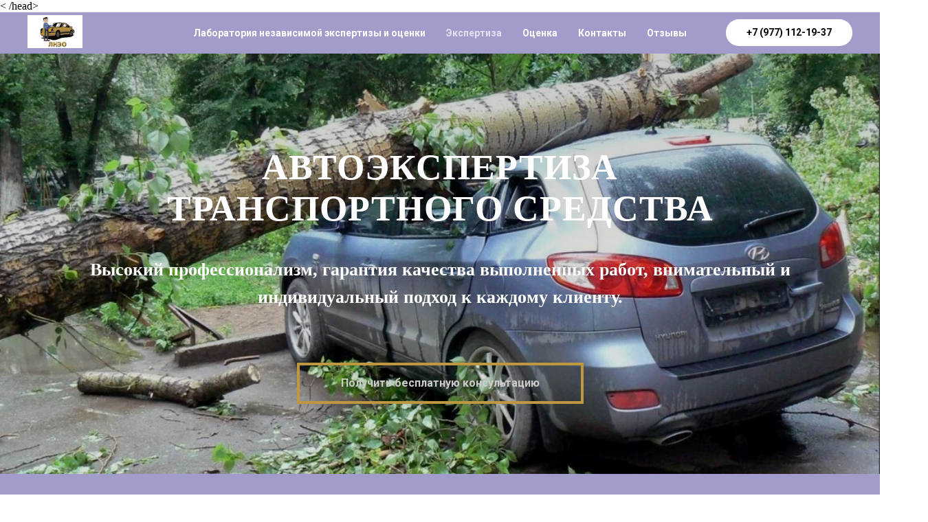

--- FILE ---
content_type: text/html; charset=UTF-8
request_url: https://lneo.ru/ekspertiza
body_size: 20741
content:
<!DOCTYPE html> <html lang="ru"> <head> <meta charset="utf-8" /> <meta http-equiv="Content-Type" content="text/html; charset=utf-8" /> <meta name="viewport" content="width=device-width, initial-scale=1.0" /> <meta name="google-site-verification" content="google-site-verification=46h117gYemDkjK0yZOmUYn6-JDihNIqENuH" /> <meta name="yandex-verification" content="be2db7139bc3c9e9" /> <!--metatextblock--> <title>Автоэкспертиза</title> <meta name="description" content="Независимая автоэкспертиза после ДТП по ОСАГО, КАСКО в Москве и Московсой области - решение всех нюансов и выявления точных резултатов оценки ущерба автомобиля после ДТП. Звоните и мы проведем независимые экспертизы, быстро и недорого." /> <meta property="og:url" content="https://lneo.ru/ekspertiza" /> <meta property="og:title" content="Автоэкспертиза" /> <meta property="og:description" content="Независимая автоэкспертиза после ДТП по ОСАГО, КАСКО в Москве и Московсой области - решение всех нюансов и выявления точных резултатов оценки ущерба автомобиля после ДТП. Звоните и мы проведем независимые экспертизы, быстро и недорого." /> <meta property="og:type" content="website" /> <meta property="og:image" content="https://static.tildacdn.com/tild6664-6165-4139-b738-613636393138/__.jpg" /> <link rel="canonical" href="https://www.lneo.ru/ekspertiza-ne-v-dtp"> <!--/metatextblock--> <meta name="format-detection" content="telephone=no" /> <meta http-equiv="x-dns-prefetch-control" content="on"> <link rel="dns-prefetch" href="https://ws.tildacdn.com"> <link rel="dns-prefetch" href="https://static.tildacdn.com"> <link rel="shortcut icon" href="https://static.tildacdn.com/tild3161-6138-4161-b035-623031663134/favicon1.ico" type="image/x-icon" /> <!-- Assets --> <script src="https://neo.tildacdn.com/js/tilda-fallback-1.0.min.js" async charset="utf-8"></script> <link rel="stylesheet" href="https://static.tildacdn.com/css/tilda-grid-3.0.min.css" type="text/css" media="all" onerror="this.loaderr='y';"/> <link rel="stylesheet" href="https://static.tildacdn.com/ws/project6009877/tilda-blocks-page61009871.min.css?t=1759673431" type="text/css" media="all" onerror="this.loaderr='y';" /> <link rel="preconnect" href="https://fonts.gstatic.com"> <link href="https://fonts.googleapis.com/css2?family=Roboto:wght@300;400;500;700&subset=latin,cyrillic" rel="stylesheet"> <link rel="stylesheet" href="https://static.tildacdn.com/css/tilda-animation-2.0.min.css" type="text/css" media="all" onerror="this.loaderr='y';" /> <link rel="stylesheet" href="https://static.tildacdn.com/css/tilda-cover-1.0.min.css" type="text/css" media="all" onerror="this.loaderr='y';" /> <link rel="stylesheet" href="https://static.tildacdn.com/css/tilda-popup-1.1.min.css" type="text/css" media="print" onload="this.media='all';" onerror="this.loaderr='y';" /> <noscript><link rel="stylesheet" href="https://static.tildacdn.com/css/tilda-popup-1.1.min.css" type="text/css" media="all" /></noscript> <link rel="stylesheet" href="https://static.tildacdn.com/css/tilda-slds-1.4.min.css" type="text/css" media="print" onload="this.media='all';" onerror="this.loaderr='y';" /> <noscript><link rel="stylesheet" href="https://static.tildacdn.com/css/tilda-slds-1.4.min.css" type="text/css" media="all" /></noscript> <link rel="stylesheet" href="https://static.tildacdn.com/css/tilda-catalog-1.1.min.css" type="text/css" media="print" onload="this.media='all';" onerror="this.loaderr='y';" /> <noscript><link rel="stylesheet" href="https://static.tildacdn.com/css/tilda-catalog-1.1.min.css" type="text/css" media="all" /></noscript> <link rel="stylesheet" href="https://static.tildacdn.com/css/tilda-forms-1.0.min.css" type="text/css" media="all" onerror="this.loaderr='y';" /> <link rel="stylesheet" href="https://static.tildacdn.com/css/tilda-zoom-2.0.min.css" type="text/css" media="print" onload="this.media='all';" onerror="this.loaderr='y';" /> <noscript><link rel="stylesheet" href="https://static.tildacdn.com/css/tilda-zoom-2.0.min.css" type="text/css" media="all" /></noscript> <script nomodule src="https://static.tildacdn.com/js/tilda-polyfill-1.0.min.js" charset="utf-8"></script> <script type="text/javascript">function t_onReady(func) {if(document.readyState!='loading') {func();} else {document.addEventListener('DOMContentLoaded',func);}}
function t_onFuncLoad(funcName,okFunc,time) {if(typeof window[funcName]==='function') {okFunc();} else {setTimeout(function() {t_onFuncLoad(funcName,okFunc,time);},(time||100));}}function t_throttle(fn,threshhold,scope) {return function() {fn.apply(scope||this,arguments);};}</script> <script src="https://static.tildacdn.com/js/jquery-1.10.2.min.js" charset="utf-8" onerror="this.loaderr='y';"></script> <script src="https://static.tildacdn.com/js/tilda-scripts-3.0.min.js" charset="utf-8" defer onerror="this.loaderr='y';"></script> <script src="https://static.tildacdn.com/ws/project6009877/tilda-blocks-page61009871.min.js?t=1759673431" charset="utf-8" async onerror="this.loaderr='y';"></script> <script src="https://static.tildacdn.com/js/tilda-lazyload-1.0.min.js" charset="utf-8" async onerror="this.loaderr='y';"></script> <script src="https://static.tildacdn.com/js/tilda-animation-2.0.min.js" charset="utf-8" async onerror="this.loaderr='y';"></script> <script src="https://static.tildacdn.com/js/tilda-cover-1.0.min.js" charset="utf-8" async onerror="this.loaderr='y';"></script> <script src="https://static.tildacdn.com/js/hammer.min.js" charset="utf-8" async onerror="this.loaderr='y';"></script> <script src="https://static.tildacdn.com/js/tilda-slds-1.4.min.js" charset="utf-8" async onerror="this.loaderr='y';"></script> <script src="https://static.tildacdn.com/js/tilda-products-1.0.min.js" charset="utf-8" async onerror="this.loaderr='y';"></script> <script src="https://static.tildacdn.com/js/tilda-catalog-1.1.min.js" charset="utf-8" async onerror="this.loaderr='y';"></script> <script src="https://static.tildacdn.com/js/tilda-menu-1.0.min.js" charset="utf-8" async onerror="this.loaderr='y';"></script> <script src="https://static.tildacdn.com/js/tilda-zoom-2.0.min.js" charset="utf-8" async onerror="this.loaderr='y';"></script> <script src="https://static.tildacdn.com/js/tilda-skiplink-1.0.min.js" charset="utf-8" async onerror="this.loaderr='y';"></script> <script src="https://static.tildacdn.com/js/tilda-events-1.0.min.js" charset="utf-8" async onerror="this.loaderr='y';"></script> <!-- nominify begin --><!doctype html> <html> <head> <meta charset="utf-8"> <meta name="viewport" content="width=device-width, initial-scale=1"> <title>Независимая экспертиза в Москве</title> <meta name="description" content="Независимая экспертиза в Москве"> <meta name="author" content="Ларин Дмитрий Анатольевич"> <meta name="robots" content="index, follow"> <!-- Google tag (gtag.js) --> <script async src="https://www.googletagmanager.com/gtag/js?id=G-RSB9K0MPW5"></script> <script>
  window.dataLayer = window.dataLayer || [];
  function gtag(){dataLayer.push(arguments);}
  gtag('js', new Date());

  gtag('config', 'G-RSB9K0MPW5');
</script> <!-- Yandex.Metrika counter --> <script type="text/javascript" >
   (function(m,e,t,r,i,k,a){m[i]=m[i]||function(){(m[i].a=m[i].a||[]).push(arguments)};
   m[i].l=1*new Date();
   for (var j = 0; j < document.scripts.length; j++) {if (document.scripts[j].src === r) { return; }}
   k=e.createElement(t),a=e.getElementsByTagName(t)[0],k.async=1,k.src=r,a.parentNode.insertBefore(k,a)})
   (window, document, "script", "https://mc.yandex.ru/metrika/tag.js", "ym");

   ym(93964550, "init", {
        clickmap:true,
        trackLinks:true,
        accurateTrackBounce:true,
        webvisor:true
   });
</script> <noscript><div><img src="https://mc.yandex.ru/watch/93964550" style="position:absolute; left:-9999px;" alt="" /></div></noscript> <!-- /Yandex.Metrika counter --> <link rel="icon" href="https://lneo.ru/favicon.ico" type="image/x-icon"> </head> </html><!-- nominify end --><!-- nominify begin --><head> <meta name="viewport" content="width=device-width"> <meta http-equiv="Content-Type" content="text/html; charset=windows-1251" /> <meta http-equiv="Content-Language" content="ru" /> <link rel="canonical" href="https://lneo.ru/ekspertiza/" /> <meta name='robots' content='index, follow, max-image-preview:large, max-snippet:-1 ' /> <meta name="referrer" content="origin" /> <title> Автоэкспертиза </title> <meta name="description" content="Независимая автоэкспертиза в Москве и Московсой области - решение всех нюансов и выявления точных резултатов оценки ущерба автомобиля после ДТП. Звоните и мы проведем независимые экспертизы, быстро и недорого." /> <meta name="keywords" content="Независимая экспертиза автомобиля после ДТП в Москве, автоэкспертиза, оценка ущерба авто, лнэо, цена экспертизы"> < /head><!-- nominify end --><script type="text/javascript">window.dataLayer=window.dataLayer||[];</script> <!-- Google Tag Manager --> <script type="text/javascript">(function(w,d,s,l,i){w[l]=w[l]||[];w[l].push({'gtm.start':new Date().getTime(),event:'gtm.js'});var f=d.getElementsByTagName(s)[0],j=d.createElement(s),dl=l!='dataLayer'?'&l='+l:'';j.async=true;j.src='https://www.googletagmanager.com/gtm.js?id='+i+dl;f.parentNode.insertBefore(j,f);})(window,document,'script','dataLayer','G-RSB9K0MPW5');</script> <!-- End Google Tag Manager --> <!-- Global Site Tag (gtag.js) - Google Analytics --> <script type="text/javascript" data-tilda-cookie-type="analytics">window.mainTracker='gtag';window.gtagTrackerID='G-RSB9K0MPW5';function gtag(){dataLayer.push(arguments);}
setTimeout(function(){(function(w,d,s,i){var f=d.getElementsByTagName(s)[0],j=d.createElement(s);j.async=true;j.src='https://www.googletagmanager.com/gtag/js?id='+i;f.parentNode.insertBefore(j,f);gtag('js',new Date());gtag('config',i,{});})(window,document,'script',window.gtagTrackerID);},2000);</script> <script type="text/javascript">(function() {if((/bot|google|yandex|baidu|bing|msn|duckduckbot|teoma|slurp|crawler|spider|robot|crawling|facebook/i.test(navigator.userAgent))===false&&typeof(sessionStorage)!='undefined'&&sessionStorage.getItem('visited')!=='y'&&document.visibilityState){var style=document.createElement('style');style.type='text/css';style.innerHTML='@media screen and (min-width: 980px) {.t-records {opacity: 0;}.t-records_animated {-webkit-transition: opacity ease-in-out .2s;-moz-transition: opacity ease-in-out .2s;-o-transition: opacity ease-in-out .2s;transition: opacity ease-in-out .2s;}.t-records.t-records_visible {opacity: 1;}}';document.getElementsByTagName('head')[0].appendChild(style);function t_setvisRecs(){var alr=document.querySelectorAll('.t-records');Array.prototype.forEach.call(alr,function(el) {el.classList.add("t-records_animated");});setTimeout(function() {Array.prototype.forEach.call(alr,function(el) {el.classList.add("t-records_visible");});sessionStorage.setItem("visited","y");},400);}
document.addEventListener('DOMContentLoaded',t_setvisRecs);}})();</script></head> <body class="t-body" style="margin:0;"> <!--allrecords--> <div id="allrecords" class="t-records" data-hook="blocks-collection-content-node" data-tilda-project-id="6009877" data-tilda-page-id="61009871" data-tilda-page-alias="ekspertiza" data-tilda-formskey="11018b2ec2bc9ff4a20342aed6009877" data-tilda-imgoptimoff="yes" data-tilda-lazy="yes" data-tilda-project-lang="RU" data-tilda-root-zone="com" data-tilda-project-headcode="yes" data-tilda-page-headcode="yes" data-tilda-project-country="RU"> <!--header--> <header id="t-header" class="t-records" data-hook="blocks-collection-content-node" data-tilda-project-id="6009877" data-tilda-page-id="39094159" data-tilda-page-alias="shapka" data-tilda-formskey="11018b2ec2bc9ff4a20342aed6009877" data-tilda-imgoptimoff="yes" data-tilda-lazy="yes" data-tilda-project-lang="RU" data-tilda-root-zone="com" data-tilda-project-headcode="yes" data-tilda-project-country="RU"> <div id="rec632089588" class="r t-rec t-rec_pt_0 t-rec_pb_0" style="padding-top:0px;padding-bottom:0px; " data-animationappear="off" data-record-type="257"> <!-- T228 --> <div id="nav632089588marker"></div> <div class="tmenu-mobile tmenu-mobile_positionfixed"> <div class="tmenu-mobile__container"> <div class="tmenu-mobile__text t-name t-name_md" field="menu_mob_title">&nbsp;</div> <button type="button"
class="t-menuburger t-menuburger_first "
aria-label="Навигационное меню"
aria-expanded="false"> <span style="background-color:#ffffff;"></span> <span style="background-color:#ffffff;"></span> <span style="background-color:#ffffff;"></span> <span style="background-color:#ffffff;"></span> </button> <script>function t_menuburger_init(recid) {var rec=document.querySelector('#rec' + recid);if(!rec) return;var burger=rec.querySelector('.t-menuburger');if(!burger) return;var isSecondStyle=burger.classList.contains('t-menuburger_second');if(isSecondStyle&&!window.isMobile&&!('ontouchend' in document)) {burger.addEventListener('mouseenter',function() {if(burger.classList.contains('t-menuburger-opened')) return;burger.classList.remove('t-menuburger-unhovered');burger.classList.add('t-menuburger-hovered');});burger.addEventListener('mouseleave',function() {if(burger.classList.contains('t-menuburger-opened')) return;burger.classList.remove('t-menuburger-hovered');burger.classList.add('t-menuburger-unhovered');setTimeout(function() {burger.classList.remove('t-menuburger-unhovered');},300);});}
burger.addEventListener('click',function() {if(!burger.closest('.tmenu-mobile')&&!burger.closest('.t450__burger_container')&&!burger.closest('.t466__container')&&!burger.closest('.t204__burger')&&!burger.closest('.t199__js__menu-toggler')) {burger.classList.toggle('t-menuburger-opened');burger.classList.remove('t-menuburger-unhovered');}});var menu=rec.querySelector('[data-menu="yes"]');if(!menu) return;var menuLinks=menu.querySelectorAll('.t-menu__link-item');var submenuClassList=['t978__menu-link_hook','t978__tm-link','t966__tm-link','t794__tm-link','t-menusub__target-link'];Array.prototype.forEach.call(menuLinks,function(link) {link.addEventListener('click',function() {var isSubmenuHook=submenuClassList.some(function(submenuClass) {return link.classList.contains(submenuClass);});if(isSubmenuHook) return;burger.classList.remove('t-menuburger-opened');});});menu.addEventListener('clickedAnchorInTooltipMenu',function() {burger.classList.remove('t-menuburger-opened');});}
t_onReady(function() {t_onFuncLoad('t_menuburger_init',function(){t_menuburger_init('632089588');});});</script> <style>.t-menuburger{position:relative;flex-shrink:0;width:28px;height:20px;padding:0;border:none;background-color:transparent;outline:none;-webkit-transform:rotate(0deg);transform:rotate(0deg);transition:transform .5s ease-in-out;cursor:pointer;z-index:999;}.t-menuburger span{display:block;position:absolute;width:100%;opacity:1;left:0;-webkit-transform:rotate(0deg);transform:rotate(0deg);transition:.25s ease-in-out;height:3px;background-color:#000;}.t-menuburger span:nth-child(1){top:0px;}.t-menuburger span:nth-child(2),.t-menuburger span:nth-child(3){top:8px;}.t-menuburger span:nth-child(4){top:16px;}.t-menuburger__big{width:42px;height:32px;}.t-menuburger__big span{height:5px;}.t-menuburger__big span:nth-child(2),.t-menuburger__big span:nth-child(3){top:13px;}.t-menuburger__big span:nth-child(4){top:26px;}.t-menuburger__small{width:22px;height:14px;}.t-menuburger__small span{height:2px;}.t-menuburger__small span:nth-child(2),.t-menuburger__small span:nth-child(3){top:6px;}.t-menuburger__small span:nth-child(4){top:12px;}.t-menuburger-opened span:nth-child(1){top:8px;width:0%;left:50%;}.t-menuburger-opened span:nth-child(2){-webkit-transform:rotate(45deg);transform:rotate(45deg);}.t-menuburger-opened span:nth-child(3){-webkit-transform:rotate(-45deg);transform:rotate(-45deg);}.t-menuburger-opened span:nth-child(4){top:8px;width:0%;left:50%;}.t-menuburger-opened.t-menuburger__big span:nth-child(1){top:6px;}.t-menuburger-opened.t-menuburger__big span:nth-child(4){top:18px;}.t-menuburger-opened.t-menuburger__small span:nth-child(1),.t-menuburger-opened.t-menuburger__small span:nth-child(4){top:6px;}@media (hover),(min-width:0\0){.t-menuburger_first:hover span:nth-child(1){transform:translateY(1px);}.t-menuburger_first:hover span:nth-child(4){transform:translateY(-1px);}.t-menuburger_first.t-menuburger__big:hover span:nth-child(1){transform:translateY(3px);}.t-menuburger_first.t-menuburger__big:hover span:nth-child(4){transform:translateY(-3px);}}.t-menuburger_second span:nth-child(2),.t-menuburger_second span:nth-child(3){width:80%;left:20%;right:0;}@media (hover),(min-width:0\0){.t-menuburger_second.t-menuburger-hovered span:nth-child(2),.t-menuburger_second.t-menuburger-hovered span:nth-child(3){animation:t-menuburger-anim 0.3s ease-out normal forwards;}.t-menuburger_second.t-menuburger-unhovered span:nth-child(2),.t-menuburger_second.t-menuburger-unhovered span:nth-child(3){animation:t-menuburger-anim2 0.3s ease-out normal forwards;}}.t-menuburger_second.t-menuburger-opened span:nth-child(2),.t-menuburger_second.t-menuburger-opened span:nth-child(3){left:0;right:0;width:100%!important;}.t-menuburger_third span:nth-child(4){width:70%;left:unset;right:0;}@media (hover),(min-width:0\0){.t-menuburger_third:not(.t-menuburger-opened):hover span:nth-child(4){width:100%;}}.t-menuburger_third.t-menuburger-opened span:nth-child(4){width:0!important;right:50%;}.t-menuburger_fourth{height:12px;}.t-menuburger_fourth.t-menuburger__small{height:8px;}.t-menuburger_fourth.t-menuburger__big{height:18px;}.t-menuburger_fourth span:nth-child(2),.t-menuburger_fourth span:nth-child(3){top:4px;opacity:0;}.t-menuburger_fourth span:nth-child(4){top:8px;}.t-menuburger_fourth.t-menuburger__small span:nth-child(2),.t-menuburger_fourth.t-menuburger__small span:nth-child(3){top:3px;}.t-menuburger_fourth.t-menuburger__small span:nth-child(4){top:6px;}.t-menuburger_fourth.t-menuburger__small span:nth-child(2),.t-menuburger_fourth.t-menuburger__small span:nth-child(3){top:3px;}.t-menuburger_fourth.t-menuburger__small span:nth-child(4){top:6px;}.t-menuburger_fourth.t-menuburger__big span:nth-child(2),.t-menuburger_fourth.t-menuburger__big span:nth-child(3){top:6px;}.t-menuburger_fourth.t-menuburger__big span:nth-child(4){top:12px;}@media (hover),(min-width:0\0){.t-menuburger_fourth:not(.t-menuburger-opened):hover span:nth-child(1){transform:translateY(1px);}.t-menuburger_fourth:not(.t-menuburger-opened):hover span:nth-child(4){transform:translateY(-1px);}.t-menuburger_fourth.t-menuburger__big:not(.t-menuburger-opened):hover span:nth-child(1){transform:translateY(3px);}.t-menuburger_fourth.t-menuburger__big:not(.t-menuburger-opened):hover span:nth-child(4){transform:translateY(-3px);}}.t-menuburger_fourth.t-menuburger-opened span:nth-child(1),.t-menuburger_fourth.t-menuburger-opened span:nth-child(4){top:4px;}.t-menuburger_fourth.t-menuburger-opened span:nth-child(2),.t-menuburger_fourth.t-menuburger-opened span:nth-child(3){opacity:1;}@keyframes t-menuburger-anim{0%{width:80%;left:20%;right:0;}50%{width:100%;left:0;right:0;}100%{width:80%;left:0;right:20%;}}@keyframes t-menuburger-anim2{0%{width:80%;left:0;}50%{width:100%;right:0;left:0;}100%{width:80%;left:20%;right:0;}}</style> </div> </div> <style>.tmenu-mobile{background-color:#111;display:none;width:100%;top:0;z-index:990;}.tmenu-mobile_positionfixed{position:fixed;}.tmenu-mobile__text{color:#fff;}.tmenu-mobile__container{min-height:64px;padding:20px;position:relative;box-sizing:border-box;display:-webkit-flex;display:-ms-flexbox;display:flex;-webkit-align-items:center;-ms-flex-align:center;align-items:center;-webkit-justify-content:space-between;-ms-flex-pack:justify;justify-content:space-between;}.tmenu-mobile__list{display:block;}.tmenu-mobile__burgerlogo{display:inline-block;font-size:24px;font-weight:400;white-space:nowrap;vertical-align:middle;}.tmenu-mobile__imglogo{height:auto;display:block;max-width:300px!important;box-sizing:border-box;padding:0;margin:0 auto;}@media screen and (max-width:980px){.tmenu-mobile__menucontent_hidden{display:none;height:100%;}.tmenu-mobile{display:block;}}@media screen and (max-width:980px){#rec632089588 .tmenu-mobile{background-color:#bd9840;}#rec632089588 .tmenu-mobile__menucontent_fixed{position:fixed;top:64px;}#rec632089588 .t-menuburger{-webkit-order:1;-ms-flex-order:1;order:1;}}</style> <style> #rec632089588 .tmenu-mobile__burgerlogo a{color:#ffffff;}</style> <style> #rec632089588 .tmenu-mobile__burgerlogo__title{color:#ffffff;}</style> <div id="nav632089588" class="t228 t228__positionstatic tmenu-mobile__menucontent_hidden tmenu-mobile__menucontent_fixed" style="background-color: rgba(162,156,203,1); height:60px; " data-bgcolor-hex="#a29ccb" data-bgcolor-rgba="rgba(162,156,203,1)" data-navmarker="nav632089588marker" data-appearoffset="" data-bgopacity-two="" data-menushadow="" data-menushadow-css="0px 1px 3px rgba(0,0,0,0.4)" data-bgopacity="1" data-menu-items-align="center" data-menu="yes"> <div class="t228__maincontainer " style="height:60px;"> <div class="t228__padding40px"></div> <div class="t228__leftside"> <div class="t228__leftcontainer"> <img class="t228__imglogo t228__imglogomobile"
src="https://static.tildacdn.com/tild3861-6536-4265-b430-383732666430/_-3_10-6.jpg"
imgfield="img"
style="max-width: 80px; width: 80px; min-width: 80px; height: auto; display: block;"
alt="экспертиза автомобиля"> </div> </div> <div class="t228__centerside "> <nav class="t228__centercontainer"> <ul role="list" class="t228__list t-menu__list t228__list_hidden"> <li class="t228__list_item"
style="padding:0 15px 0 0;"> <a class="t-menu__link-item"
href="/" data-menu-submenu-hook="" data-menu-item-number="1">
Лаборатория независимой экспертизы и оценки
</a> </li> <li class="t228__list_item"
style="padding:0 15px;"> <a class="t-menu__link-item"
href="https://lneo.ru/ekspertiza"
target="_blank" data-menu-submenu-hook="" data-menu-item-number="2">
Экспертиза
</a> </li> <li class="t228__list_item"
style="padding:0 15px;"> <a class="t-menu__link-item"
href="https://lneo.ru/otsenka" data-menu-submenu-hook="" data-menu-item-number="3">
Оценка
</a> </li> <li class="t228__list_item"
style="padding:0 15px;"> <a class="t-menu__link-item"
href="https://lneo.ru/kontakty" data-menu-submenu-hook="" data-menu-item-number="4">
Контакты
</a> </li> <li class="t228__list_item"
style="padding:0 0 0 15px;"> <a class="t-menu__link-item"
href="https://lneo.ru/otzyvy" data-menu-submenu-hook="" data-menu-item-number="5">
Отзывы
</a> </li> </ul> </nav> </div> <div class="t228__rightside"> <div class="t228__rightcontainer"> <div class="t228__right_buttons"> <div class="t228__right_buttons_wrap"> <div class="t228__right_buttons_but"> <a
class="t-btn t-btnflex t-btnflex_type_button t-btnflex_sm"
href="tel:+79771121937"> <span class="t-btnflex__text">+7 (977) 112-19-37</span> <style>#rec632089588 .t-btnflex.t-btnflex_type_button {color:#000000;background-color:#ffffff;border-style:none !important;border-radius:40px;box-shadow:none !important;transition-duration:0.2s;transition-property:background-color,color,border-color,box-shadow,opacity,transform;transition-timing-function:ease-in-out;}</style> </a> </div> </div> </div> </div> </div> <div class="t228__padding40px"> </div> </div> </div> <style>@media screen and (max-width:980px){#rec632089588 .t228__leftcontainer{padding:20px;}#rec632089588 .t228__imglogo{padding:20px 0;}#rec632089588 .t228{}}</style> <script>window.addEventListener('load',function() {t_onFuncLoad('t228_setWidth',function() {t228_setWidth('632089588');});});window.addEventListener('resize',t_throttle(function() {t_onFuncLoad('t228_setWidth',function() {t228_setWidth('632089588');});t_onFuncLoad('t_menu__setBGcolor',function() {t_menu__setBGcolor('632089588','.t228');});}));t_onReady(function() {t_onFuncLoad('t_menu__highlightActiveLinks',function() {t_menu__highlightActiveLinks('.t228__list_item a');});t_onFuncLoad('t228__init',function() {t228__init('632089588');});t_onFuncLoad('t_menu__setBGcolor',function() {t_menu__setBGcolor('632089588','.t228');});t_onFuncLoad('t_menu__interactFromKeyboard',function() {t_menu__interactFromKeyboard('632089588');});t_onFuncLoad('t228_setWidth',function() {t228_setWidth('632089588');});t_onFuncLoad('t_menu__createMobileMenu',function() {t_menu__createMobileMenu('632089588','.t228');});});</script> <style>#rec632089588 .t-menu__link-item{}@supports (overflow:-webkit-marquee) and (justify-content:inherit){#rec632089588 .t-menu__link-item,#rec632089588 .t-menu__link-item.t-active{opacity:1 !important;}}</style> <style> #rec632089588 a.t-menusub__link-item{font-size:16px;}</style> <style> #rec632089588 .t228__leftcontainer a{color:#ffffff;}#rec632089588 a.t-menu__link-item{font-size:14px;color:#ffffff;font-weight:700;}#rec632089588 .t228__right_langs_lang a{font-size:14px;color:#ffffff;font-weight:700;}#rec632089588 .t228__right_descr{font-size:12px;}</style> <style> #rec632089588 .t228__logo{color:#ffffff;}</style> <style>#rec632089588 .t228 {box-shadow:0px 1px 3px rgba(0,0,0,0.4);}</style> </div> </header> <!--/header--> <div id="rec848266398" class="r t-rec t-rec_pb_0" style="padding-bottom:0px; " data-animationappear="off" data-record-type="205"> <!-- cover --> <div class="t-cover" id="recorddiv848266398"bgimgfield="img"style="height:70vh;background-image:url('https://thb.tildacdn.com/tild3965-3639-4535-b165-313365393234/-/resize/20x/__.jpg');"> <div class="t-cover__carrier" id="coverCarry848266398"data-content-cover-id="848266398"data-content-cover-bg="https://static.tildacdn.com/tild3965-3639-4535-b165-313365393234/__.jpg"data-display-changed="true"data-content-cover-height="70vh"data-content-cover-parallax="fixed"data-content-use-image-for-mobile-cover=""style="height:70vh; "itemscope itemtype="http://schema.org/ImageObject"><meta itemprop="image" content="https://static.tildacdn.com/tild3965-3639-4535-b165-313365393234/__.jpg"></div> <div class="t-cover__filter" style="height:70vh;background-image: -moz-linear-gradient(top, rgba(0,0,0,0.20), rgba(0,0,0,0.10));background-image: -webkit-linear-gradient(top, rgba(0,0,0,0.20), rgba(0,0,0,0.10));background-image: -o-linear-gradient(top, rgba(0,0,0,0.20), rgba(0,0,0,0.10));background-image: -ms-linear-gradient(top, rgba(0,0,0,0.20), rgba(0,0,0,0.10));background-image: linear-gradient(top, rgba(0,0,0,0.20), rgba(0,0,0,0.10));filter: progid:DXImageTransform.Microsoft.gradient(startColorStr='#cc000000', endColorstr='#e5000000');"></div> <div class="t-container"> <div class="t-width t-width_100" style="margin:0 auto;"> <div class="t-cover__wrapper t-valign_middle" style="height:70vh; position: relative;z-index:1;"> <div class="t182"> <div data-hook-content="covercontent"> <div class="t182__wrapper"> <h1 class="t182__title t-title t-title_xl t-animate" data-animate-style="zoomin" data-animate-group="yes" field="title"><div style="font-size: 52px;" data-customstyle="yes">АВТОЭКСПЕРТИЗА<br />ТРАНСПОРТНОГО СРЕДСТВА</div></h1> <div class="t182__descr t-descr t-descr_lg t-animate" data-animate-style="zoomin" data-animate-group="yes" field="descr"><div style="font-size: 26px;" data-customstyle="yes"><strong>Высокий профессионализм, гарантия качества выполненных работ, внимательный и индивидуальный подход к каждому клиенту.</strong></div></div> <div class="t182__buttons"> <a
class="t-btn t-btnflex t-btnflex_type_button2 t-btnflex_md t-animate"
href="/kontakty" data-animate-style="zoomin" data-animate-group="yes" data-animate-order="2" data-animate-delay="0.3"> <span class="t-btnflex__text">Получить бесплатную консультацию</span> <style>#rec848266398 .t-btnflex.t-btnflex_type_button2 {color:#cccccc;border-style:solid !important;border-color:#bd9840 !important;--border-width:4px;box-shadow:none !important;white-space:normal;transition-duration:0.2s;transition-property:background-color,color,border-color,box-shadow,opacity,transform;transition-timing-function:ease-in-out;}</style> </a> </div> </div> </div> </div> </div> </div> </div> </div> <style> #rec848266398 .t182__title{font-family:'Georgia';}#rec848266398 .t182__descr{font-family:'Georgia';}</style> </div> <div id="rec848527120" class="r t-rec t-rec_pt_30 t-rec_pb_15" style="padding-top:30px;padding-bottom:15px;background-color:#a29ccb; " data-record-type="60" data-bg-color="#a29ccb"> <!-- T050 --> <div class="t050"> <div class="t-container t-align_center"> <div class="t-col t-col_12 "> <div class="t050__title t-title t-title_xxl" field="title"><div style="font-size: 42px;" data-customstyle="yes"><span style="color: rgb(255, 255, 255);">НАМ ДОВЕРЯЮТ! </span></div></div> <div class="t050__descr t-descr t-descr_xxl" field="descr"><span style="color: rgb(255, 255, 255);">В НАЛИЧИИ ВСЕ ЛИЦЕНЗИИ И СЕРТИФИКАТЫ НЕОБХОДИМЫЕ ДЛЯ ПРОВЕДЕНИЯ ЭКСПЕРТИЗЫ </span></div> </div> </div> </div> <style> #rec848527120 .t050__uptitle{text-transform:uppercase;}#rec848527120 .t050__title{font-family:'Georgia';}#rec848527120 .t050__descr{font-family:'Georgia';}</style> </div> <div id="rec848529283" class="r t-rec t-rec_pt_0 t-rec_pb_15" style="padding-top:0px;padding-bottom:15px;background-color:#d4d0ef; " data-animationappear="off" data-record-type="754" data-bg-color="#d4d0ef"> <!-- t754 --> <!-- @classes: t-text t-text_xxs t-name t-name_xs t-name_md t-name_xl t-descr t-descr_xxs t-btn t-btn_xs t-btn_sm data-zoomable="yes" --> <div class="t754" data-show-count=""> <div class="t754__parent t754__container_mobile-grid"> <div class="t754__col t-col t-col_3 t-align_center t-item t754__col_mobile-grid js-product" data-product-lid="1411258353820"> <div class="t754__content"> <a class="js-product-link" href="#prodpopup"> <div class="t754__imgwrapper t1002__picture-wrapper t754__imgwrapper_mobile-nopadding" style="padding-bottom:115.38461538462%;"> <img src="https://thb.tildacdn.com/tild6233-6535-4535-b936-646664616365/-/empty/_-.jpg" data-original="https://static.tildacdn.com/tild6233-6535-4535-b936-646664616365/_-.jpg" class="t754__img t-img js-product-img" imgfield="li_gallery__1411258353820:::0"/> </div> <div class="t754__textwrapper"> <div class="t754__title t-name t-name_xs js-product-name" field="li_title__1411258353820"> <div style="font-size: 22px;" data-customstyle="yes">Диплом<br />Эксперта-техника</div> </div> </div> </a> </div> </div> <div class="t754__col t-col t-col_3 t-align_center t-item t754__col_mobile-grid js-product" data-product-lid="1411258353821"> <div class="t754__content"> <a class="js-product-link" href="#prodpopup"> <div class="t754__imgwrapper t1002__picture-wrapper t754__imgwrapper_mobile-nopadding" style="padding-bottom:115.38461538462%;"> <img src="https://thb.tildacdn.com/tild6337-3364-4966-a239-303832323937/-/empty/__.jpg" data-original="https://static.tildacdn.com/tild6337-3364-4966-a239-303832323937/__.jpg" class="t754__img t-img js-product-img" imgfield="li_gallery__1411258353821:::0"/> </div> <div class="t754__textwrapper"> <div class="t754__title t-name t-name_xs js-product-name" field="li_title__1411258353821"> <div style="font-size: 22px;" data-customstyle="yes">Диплом <br />Судебного Эксперта</div> </div> </div> </a> </div> </div> <div class="t754__col t-col t-col_3 t-align_center t-item t754__col_mobile-grid js-product" data-product-lid="1411258353822"> <div class="t754__content"> <a class="js-product-link" href="#prodpopup"> <div class="t754__imgwrapper t1002__picture-wrapper t754__imgwrapper_mobile-nopadding" style="padding-bottom:115.38461538462%;"> <img src="https://thb.tildacdn.com/tild3438-6463-4434-b733-626630373737/-/empty/__.jpg" data-original="https://static.tildacdn.com/tild3438-6463-4434-b733-626630373737/__.jpg" class="t754__img t-img js-product-img" imgfield="li_gallery__1411258353822:::0"/> </div> <div class="t754__textwrapper"> <div class="t754__title t-name t-name_xs js-product-name" field="li_title__1411258353822"> <div style="font-size: 22px;" data-customstyle="yes">Диплом Судебного Автоэксперта</div> </div> </div> </a> </div> </div> <div class="t754__col t-col t-col_3 t-align_center t-item t754__col_mobile-grid js-product" data-product-lid="1736325621507"> <div class="t754__content"> <a class="js-product-link" href="#prodpopup"> <div class="t754__imgwrapper t1002__picture-wrapper t754__imgwrapper_mobile-nopadding" style="padding-bottom:115.38461538462%;"> <img src="https://thb.tildacdn.com/tild3730-3265-4230-b239-623639353435/-/empty/_-.jpg" data-original="https://static.tildacdn.com/tild3730-3265-4230-b239-623639353435/_-.jpg" class="t754__img t-img js-product-img" imgfield="li_gallery__1736325621507:::0"/> </div> <div class="t754__textwrapper"> <div class="t754__title t-name t-name_xs js-product-name" field="li_title__1736325621507"> <div style="font-size: 22px;" data-customstyle="yes">Диплом <br />Эксперта-трасолога</div> </div> </div> </a> </div> </div> <div class="t754__col t-col t-col_3 t-align_center t-item t754__col_mobile-grid js-product" data-product-lid="1736326418782"> <div class="t754__content"> <a class="js-product-link" href="#prodpopup"> <div class="t754__imgwrapper t1002__picture-wrapper t754__imgwrapper_mobile-nopadding" style="padding-bottom:115.38461538462%;"> <img src="https://thb.tildacdn.com/tild3264-3166-4461-b138-623437343236/-/empty/____-.jpg" data-original="https://static.tildacdn.com/tild3264-3166-4461-b138-623437343236/____-.jpg" class="t754__img t-img js-product-img" imgfield="li_gallery__1736326418782:::0"/> </div> <div class="t754__textwrapper"> <div class="t754__title t-name t-name_xs js-product-name" field="li_title__1736326418782"> <div style="font-size: 22px;" data-customstyle="yes">Выписка из Государственного реестра <br />Экспертов-техников</div> </div> </div> </a> </div> </div> <div class="t754__col t-col t-col_3 t-align_center t-item t754__col_mobile-grid js-product" data-product-lid="1736326848414"> <div class="t754__content"> <a class="js-product-link" href="#prodpopup"> <div class="t754__imgwrapper t1002__picture-wrapper t754__imgwrapper_mobile-nopadding" style="padding-bottom:115.38461538462%;"> <img src="https://thb.tildacdn.com/tild3634-3732-4335-b366-616638306263/-/empty/___.jpg" data-original="https://static.tildacdn.com/tild3634-3732-4335-b366-616638306263/___.jpg" class="t754__img t-img js-product-img" imgfield="li_gallery__1736326848414:::0"/> </div> <div class="t754__textwrapper"> <div class="t754__title t-name t-name_xs js-product-name" field="li_title__1736326848414"> <div style="font-size: 22px;" data-customstyle="yes">Сертификат Пользователя "AudaPadWeb"</div> </div> </div> </a> </div> </div> <div class="t754__col t-col t-col_3 t-align_center t-item t754__col_mobile-grid js-product" data-product-lid="1736327504006"> <div class="t754__content"> <a class="js-product-link" href="#prodpopup"> <div class="t754__imgwrapper t1002__picture-wrapper t754__imgwrapper_mobile-nopadding" style="padding-bottom:115.38461538462%;"> <img src="https://thb.tildacdn.com/tild6164-3034-4963-a261-356461646464/-/empty/PSC14053.jpg" data-original="https://static.tildacdn.com/tild6164-3034-4963-a261-356461646464/PSC14053.jpg" class="t754__img t-img js-product-img" imgfield="li_gallery__1736327504006:::0"/> </div> <div class="t754__textwrapper"> <div class="t754__title t-name t-name_xs js-product-name" field="li_title__1736327504006"> <div style="font-size: 22px;" data-customstyle="yes">Сертификат Пользователя<br />"ПС-Комплекс"</div> </div> </div> </a> </div> </div> <div class="t754__col t-col t-col_3 t-align_center t-item t754__col_mobile-grid js-product" data-product-lid="1739381182768"> <div class="t754__content"> <div class="t754__imgwrapper t1002__picture-wrapper t754__imgwrapper_mobile-nopadding" style="padding-bottom:115.38461538462%;"> <img src="https://thb.tildacdn.com/tild3233-6666-4764-a236-643038366136/-/empty/psc_sertificat2021_m.jpg" data-original="https://static.tildacdn.com/tild3233-6666-4764-a236-643038366136/psc_sertificat2021_m.jpg" class="t754__img t-img js-product-img" imgfield="li_gallery__1739381182768:::0"/> </div> <div class="t754__textwrapper"> <div class="t754__descr t-descr t-descr_xxs" field="li_descr__1739381182768"> <div style="font-size: 22px; line-height: 30px;" data-customstyle="yes"><strong>Сертификат Соответствия</strong><br /><strong>"ПС-Комплекс"</strong></div> </div> </div> </div> </div> </div> <div
class="t-popup"
style="background-color: rgba(255,255,255,1);"> <div class="t-popup__close" style="background-color: #ffffff;"> <div class="t-popup__close-wrapper"> <svg role="presentation" class="t-popup__close-icon t-popup__close-icon_arrow" width="26px" height="26px" viewBox="0 0 26 26" version="1.1" xmlns="http://www.w3.org/2000/svg" xmlns:xlink="http://www.w3.org/1999/xlink"> <path d="M10.4142136,5 L11.8284271,6.41421356 L5.829,12.414 L23.4142136,12.4142136 L23.4142136,14.4142136 L5.829,14.414 L11.8284271,20.4142136 L10.4142136,21.8284271 L2,13.4142136 L10.4142136,5 Z" fill="#000000"></path> </svg> <svg role="presentation" class="t-popup__close-icon t-popup__close-icon_cross" width="23px" height="23px" viewBox="0 0 23 23" version="1.1" xmlns="http://www.w3.org/2000/svg" xmlns:xlink="http://www.w3.org/1999/xlink"> <g stroke="none" stroke-width="1" fill="#000000" fill-rule="evenodd"> <rect transform="translate(11.313708, 11.313708) rotate(-45.000000) translate(-11.313708, -11.313708) " x="10.3137085" y="-3.6862915" width="2" height="30"></rect> <rect transform="translate(11.313708, 11.313708) rotate(-315.000000) translate(-11.313708, -11.313708) " x="10.3137085" y="-3.6862915" width="2" height="30"></rect> </g> </svg> </div> </div> <div
class="t-popup__container t-popup__container-static "
style="background-color:#ffffff;"> <div id="t754__product-1411258353820" class="t754__product-full js-product" style="display:none;" data-product-lid="1411258353820"> <div class="t754__container "> <div class="t754__col_left t-col t-col_6 t754__default-gallery"> <!-- gallery --> <div class="t-slds" style="visibility: hidden;"> <div class="t-slds__main"> <div class="t-slds__container" style="background-color:#ebebeb;"> <div class="t-slds__items-wrapper t-slds_animated-none t-slds__nocycle" data-slider-transition="300" data-slider-with-cycle="false" data-slider-correct-height="true" data-auto-correct-mobile-width="false"> <div class="t-slds__item t-slds__item_active" data-slide-index="1"> <div class="t-slds__wrapper" itemscope itemtype="http://schema.org/ImageObject"> <meta itemprop="image" content="https://static.tildacdn.com/tild6233-6535-4535-b936-646664616365/_-.jpg"> <div class="t-slds__imgwrapper" bgimgfield="gi_img__0" data-zoom-target="0" data-zoomable="yes" data-img-zoom-url="https://static.tildacdn.com/tild6233-6535-4535-b936-646664616365/_-.jpg"> <div class="t-slds__bgimg t-bgimg js-product-img" data-original="https://static.tildacdn.com/tild6233-6535-4535-b936-646664616365/_-.jpg" style="padding-bottom:100%; background-image: url('https://thb.tildacdn.com/tild6233-6535-4535-b936-646664616365/-/resizeb/20x/_-.jpg');"></div> </div> </div> </div> </div> </div> </div> </div> <!--/gallery --> </div> <div class="t754__col_left t-col t754__mobile-custom-gallery"> <ul class="t754__mobile-custom-gallery-list"> <li class="t754__mobile-custom-gallery-list-item"> <img
class="t754__mobile-custom-gallery-list-item-image"
src="https://static.tildacdn.com/tild6233-6535-4535-b936-646664616365/_-.jpg" data-zoom-target="0" data-zoomable="yes" data-img-zoom-url="https://static.tildacdn.com/tild6233-6535-4535-b936-646664616365/_-.jpg"> </li> </ul> </div> <div class="t754__wrapper t754__col_right t-col t-col_6 t-align_left "> <div class="t754__title-wrapper"> <div class="t754__title t-name t-name_xl js-product-name"> <div style="font-size: 22px;" data-customstyle="yes">Диплом<br />Эксперта-техника</div> </div> </div> </div> </div> </div> <!--.prod-full--> <div id="t754__product-1411258353821" class="t754__product-full js-product" style="display:none;" data-product-lid="1411258353821"> <div class="t754__container "> <div class="t754__col_left t-col t-col_6 t754__default-gallery"> <!-- gallery --> <div class="t-slds" style="visibility: hidden;"> <div class="t-slds__main"> <div class="t-slds__container" style="background-color:#ebebeb;"> <div class="t-slds__items-wrapper t-slds_animated-none t-slds__nocycle" data-slider-transition="300" data-slider-with-cycle="false" data-slider-correct-height="true" data-auto-correct-mobile-width="false"> <div class="t-slds__item t-slds__item_active" data-slide-index="1"> <div class="t-slds__wrapper" itemscope itemtype="http://schema.org/ImageObject"> <meta itemprop="image" content="https://static.tildacdn.com/tild6337-3364-4966-a239-303832323937/__.jpg"> <div class="t-slds__imgwrapper" bgimgfield="gi_img__0" data-zoom-target="0" data-zoomable="yes" data-img-zoom-url="https://static.tildacdn.com/tild6337-3364-4966-a239-303832323937/__.jpg"> <div class="t-slds__bgimg t-bgimg js-product-img" data-original="https://static.tildacdn.com/tild6337-3364-4966-a239-303832323937/__.jpg" style="padding-bottom:100%; background-image: url('https://thb.tildacdn.com/tild6337-3364-4966-a239-303832323937/-/resizeb/20x/__.jpg');"></div> </div> </div> </div> </div> </div> </div> </div> <!--/gallery --> </div> <div class="t754__col_left t-col t754__mobile-custom-gallery"> <ul class="t754__mobile-custom-gallery-list"> <li class="t754__mobile-custom-gallery-list-item"> <img
class="t754__mobile-custom-gallery-list-item-image"
src="https://static.tildacdn.com/tild6337-3364-4966-a239-303832323937/__.jpg" data-zoom-target="0" data-zoomable="yes" data-img-zoom-url="https://static.tildacdn.com/tild6337-3364-4966-a239-303832323937/__.jpg"> </li> </ul> </div> <div class="t754__wrapper t754__col_right t-col t-col_6 t-align_left "> <div class="t754__title-wrapper"> <div class="t754__title t-name t-name_xl js-product-name"> <div style="font-size: 22px;" data-customstyle="yes">Диплом <br />Судебного Эксперта</div> </div> </div> </div> </div> </div> <!--.prod-full--> <div id="t754__product-1411258353822" class="t754__product-full js-product" style="display:none;" data-product-lid="1411258353822"> <div class="t754__container "> <div class="t754__col_left t-col t-col_6 t754__default-gallery"> <!-- gallery --> <div class="t-slds" style="visibility: hidden;"> <div class="t-slds__main"> <div class="t-slds__container" style="background-color:#ebebeb;"> <div class="t-slds__items-wrapper t-slds_animated-none t-slds__nocycle" data-slider-transition="300" data-slider-with-cycle="false" data-slider-correct-height="true" data-auto-correct-mobile-width="false"> <div class="t-slds__item t-slds__item_active" data-slide-index="1"> <div class="t-slds__wrapper" itemscope itemtype="http://schema.org/ImageObject"> <meta itemprop="image" content="https://static.tildacdn.com/tild3438-6463-4434-b733-626630373737/__.jpg"> <div class="t-slds__imgwrapper" bgimgfield="gi_img__0" data-zoom-target="0" data-zoomable="yes" data-img-zoom-url="https://static.tildacdn.com/tild3438-6463-4434-b733-626630373737/__.jpg"> <div class="t-slds__bgimg t-bgimg js-product-img" data-original="https://static.tildacdn.com/tild3438-6463-4434-b733-626630373737/__.jpg" style="padding-bottom:100%; background-image: url('https://thb.tildacdn.com/tild3438-6463-4434-b733-626630373737/-/resizeb/20x/__.jpg');"></div> </div> </div> </div> </div> </div> </div> </div> <!--/gallery --> </div> <div class="t754__col_left t-col t754__mobile-custom-gallery"> <ul class="t754__mobile-custom-gallery-list"> <li class="t754__mobile-custom-gallery-list-item"> <img
class="t754__mobile-custom-gallery-list-item-image"
src="https://static.tildacdn.com/tild3438-6463-4434-b733-626630373737/__.jpg" data-zoom-target="0" data-zoomable="yes" data-img-zoom-url="https://static.tildacdn.com/tild3438-6463-4434-b733-626630373737/__.jpg"> </li> </ul> </div> <div class="t754__wrapper t754__col_right t-col t-col_6 t-align_left "> <div class="t754__title-wrapper"> <div class="t754__title t-name t-name_xl js-product-name"> <div style="font-size: 22px;" data-customstyle="yes">Диплом Судебного Автоэксперта</div> </div> </div> </div> </div> </div> <!--.prod-full--> <div id="t754__product-1736325621507" class="t754__product-full js-product" style="display:none;" data-product-lid="1736325621507"> <div class="t754__container "> <div class="t754__col_left t-col t-col_6 t754__default-gallery"> <!-- gallery --> <div class="t-slds" style="visibility: hidden;"> <div class="t-slds__main"> <div class="t-slds__container" style="background-color:#ebebeb;"> <div class="t-slds__items-wrapper t-slds_animated-none t-slds__nocycle" data-slider-transition="300" data-slider-with-cycle="false" data-slider-correct-height="true" data-auto-correct-mobile-width="false"> <div class="t-slds__item t-slds__item_active" data-slide-index="1"> <div class="t-slds__wrapper" itemscope itemtype="http://schema.org/ImageObject"> <meta itemprop="image" content="https://static.tildacdn.com/tild3730-3265-4230-b239-623639353435/_-.jpg"> <div class="t-slds__imgwrapper" bgimgfield="gi_img__0" data-zoom-target="0" data-zoomable="yes" data-img-zoom-url="https://static.tildacdn.com/tild3730-3265-4230-b239-623639353435/_-.jpg"> <div class="t-slds__bgimg t-bgimg js-product-img" data-original="https://static.tildacdn.com/tild3730-3265-4230-b239-623639353435/_-.jpg" style="padding-bottom:100%; background-image: url('https://thb.tildacdn.com/tild3730-3265-4230-b239-623639353435/-/resizeb/20x/_-.jpg');"></div> </div> </div> </div> </div> </div> </div> </div> <!--/gallery --> </div> <div class="t754__col_left t-col t754__mobile-custom-gallery"> <ul class="t754__mobile-custom-gallery-list"> <li class="t754__mobile-custom-gallery-list-item"> <img
class="t754__mobile-custom-gallery-list-item-image"
src="https://static.tildacdn.com/tild3730-3265-4230-b239-623639353435/_-.jpg" data-zoom-target="0" data-zoomable="yes" data-img-zoom-url="https://static.tildacdn.com/tild3730-3265-4230-b239-623639353435/_-.jpg"> </li> </ul> </div> <div class="t754__wrapper t754__col_right t-col t-col_6 t-align_left "> <div class="t754__title-wrapper"> <div class="t754__title t-name t-name_xl js-product-name"> <div style="font-size: 22px;" data-customstyle="yes">Диплом <br />Эксперта-трасолога</div> </div> </div> </div> </div> </div> <!--.prod-full--> <div id="t754__product-1736326418782" class="t754__product-full js-product" style="display:none;" data-product-lid="1736326418782"> <div class="t754__container "> <div class="t754__col_left t-col t-col_6 t754__default-gallery"> <!-- gallery --> <div class="t-slds" style="visibility: hidden;"> <div class="t-slds__main"> <div class="t-slds__container" style="background-color:#ebebeb;"> <div class="t-slds__items-wrapper t-slds_animated-none t-slds__nocycle" data-slider-transition="300" data-slider-with-cycle="false" data-slider-correct-height="true" data-auto-correct-mobile-width="false"> <div class="t-slds__item t-slds__item_active" data-slide-index="1"> <div class="t-slds__wrapper" itemscope itemtype="http://schema.org/ImageObject"> <meta itemprop="image" content="https://static.tildacdn.com/tild3264-3166-4461-b138-623437343236/____-.jpg"> <div class="t-slds__imgwrapper" bgimgfield="gi_img__0" data-zoom-target="0" data-zoomable="yes" data-img-zoom-url="https://static.tildacdn.com/tild3264-3166-4461-b138-623437343236/____-.jpg"> <div class="t-slds__bgimg t-bgimg js-product-img" data-original="https://static.tildacdn.com/tild3264-3166-4461-b138-623437343236/____-.jpg" style="padding-bottom:100%; background-image: url('https://thb.tildacdn.com/tild3264-3166-4461-b138-623437343236/-/resizeb/20x/____-.jpg');"></div> </div> </div> </div> </div> </div> </div> </div> <!--/gallery --> </div> <div class="t754__col_left t-col t754__mobile-custom-gallery"> <ul class="t754__mobile-custom-gallery-list"> <li class="t754__mobile-custom-gallery-list-item"> <img
class="t754__mobile-custom-gallery-list-item-image"
src="https://static.tildacdn.com/tild3264-3166-4461-b138-623437343236/____-.jpg" data-zoom-target="0" data-zoomable="yes" data-img-zoom-url="https://static.tildacdn.com/tild3264-3166-4461-b138-623437343236/____-.jpg"> </li> </ul> </div> <div class="t754__wrapper t754__col_right t-col t-col_6 t-align_left "> <div class="t754__title-wrapper"> <div class="t754__title t-name t-name_xl js-product-name"> <div style="font-size: 22px;" data-customstyle="yes">Выписка из Государственного реестра <br />Экспертов-техников</div> </div> </div> </div> </div> </div> <!--.prod-full--> <div id="t754__product-1736326848414" class="t754__product-full js-product" style="display:none;" data-product-lid="1736326848414"> <div class="t754__container "> <div class="t754__col_left t-col t-col_6 t754__default-gallery"> <!-- gallery --> <div class="t-slds" style="visibility: hidden;"> <div class="t-slds__main"> <div class="t-slds__container" style="background-color:#ebebeb;"> <div class="t-slds__items-wrapper t-slds_animated-none t-slds__nocycle" data-slider-transition="300" data-slider-with-cycle="false" data-slider-correct-height="true" data-auto-correct-mobile-width="false"> <div class="t-slds__item t-slds__item_active" data-slide-index="1"> <div class="t-slds__wrapper" itemscope itemtype="http://schema.org/ImageObject"> <meta itemprop="image" content="https://static.tildacdn.com/tild3634-3732-4335-b366-616638306263/___.jpg"> <div class="t-slds__imgwrapper" bgimgfield="gi_img__0" data-zoom-target="0" data-zoomable="yes" data-img-zoom-url="https://static.tildacdn.com/tild3634-3732-4335-b366-616638306263/___.jpg"> <div class="t-slds__bgimg t-bgimg js-product-img" data-original="https://static.tildacdn.com/tild3634-3732-4335-b366-616638306263/___.jpg" style="padding-bottom:100%; background-image: url('https://thb.tildacdn.com/tild3634-3732-4335-b366-616638306263/-/resizeb/20x/___.jpg');"></div> </div> </div> </div> </div> </div> </div> </div> <!--/gallery --> </div> <div class="t754__col_left t-col t754__mobile-custom-gallery"> <ul class="t754__mobile-custom-gallery-list"> <li class="t754__mobile-custom-gallery-list-item"> <img
class="t754__mobile-custom-gallery-list-item-image"
src="https://static.tildacdn.com/tild3634-3732-4335-b366-616638306263/___.jpg" data-zoom-target="0" data-zoomable="yes" data-img-zoom-url="https://static.tildacdn.com/tild3634-3732-4335-b366-616638306263/___.jpg"> </li> </ul> </div> <div class="t754__wrapper t754__col_right t-col t-col_6 t-align_left "> <div class="t754__title-wrapper"> <div class="t754__title t-name t-name_xl js-product-name"> <div style="font-size: 22px;" data-customstyle="yes">Сертификат Пользователя "AudaPadWeb"</div> </div> </div> </div> </div> </div> <!--.prod-full--> <div id="t754__product-1736327504006" class="t754__product-full js-product" style="display:none;" data-product-lid="1736327504006"> <div class="t754__container "> <div class="t754__col_left t-col t-col_6 t754__default-gallery"> <!-- gallery --> <div class="t-slds" style="visibility: hidden;"> <div class="t-slds__main"> <div class="t-slds__container" style="background-color:#ebebeb;"> <div class="t-slds__items-wrapper t-slds_animated-none t-slds__nocycle" data-slider-transition="300" data-slider-with-cycle="false" data-slider-correct-height="true" data-auto-correct-mobile-width="false"> <div class="t-slds__item t-slds__item_active" data-slide-index="1"> <div class="t-slds__wrapper" itemscope itemtype="http://schema.org/ImageObject"> <meta itemprop="image" content="https://static.tildacdn.com/tild6164-3034-4963-a261-356461646464/PSC14053.jpg"> <div class="t-slds__imgwrapper" bgimgfield="gi_img__0" data-zoom-target="0" data-zoomable="yes" data-img-zoom-url="https://static.tildacdn.com/tild6164-3034-4963-a261-356461646464/PSC14053.jpg"> <div class="t-slds__bgimg t-bgimg js-product-img" data-original="https://static.tildacdn.com/tild6164-3034-4963-a261-356461646464/PSC14053.jpg" style="padding-bottom:100%; background-image: url('https://thb.tildacdn.com/tild6164-3034-4963-a261-356461646464/-/resizeb/20x/PSC14053.jpg');"></div> </div> </div> </div> </div> </div> </div> </div> <!--/gallery --> </div> <div class="t754__col_left t-col t754__mobile-custom-gallery"> <ul class="t754__mobile-custom-gallery-list"> <li class="t754__mobile-custom-gallery-list-item"> <img
class="t754__mobile-custom-gallery-list-item-image"
src="https://static.tildacdn.com/tild6164-3034-4963-a261-356461646464/PSC14053.jpg" data-zoom-target="0" data-zoomable="yes" data-img-zoom-url="https://static.tildacdn.com/tild6164-3034-4963-a261-356461646464/PSC14053.jpg"> </li> </ul> </div> <div class="t754__wrapper t754__col_right t-col t-col_6 t-align_left "> <div class="t754__title-wrapper"> <div class="t754__title t-name t-name_xl js-product-name"> <div style="font-size: 22px;" data-customstyle="yes">Сертификат Пользователя<br />"ПС-Комплекс"</div> </div> </div> </div> </div> </div> <!--.prod-full--> <div id="t754__product-1739381182768" class="t754__product-full js-product" style="display:none;" data-product-lid="1739381182768"> <div class="t754__container "> <div class="t754__col_left t-col t-col_6 t754__default-gallery"> <!-- gallery --> <div class="t-slds" style="visibility: hidden;"> <div class="t-slds__main"> <div class="t-slds__container" style="background-color:#ebebeb;"> <div class="t-slds__items-wrapper t-slds_animated-none t-slds__nocycle" data-slider-transition="300" data-slider-with-cycle="false" data-slider-correct-height="true" data-auto-correct-mobile-width="false"> <div class="t-slds__item t-slds__item_active" data-slide-index="1"> <div class="t-slds__wrapper" itemscope itemtype="http://schema.org/ImageObject"> <meta itemprop="image" content="https://static.tildacdn.com/tild3233-6666-4764-a236-643038366136/psc_sertificat2021_m.jpg"> <div class="t-slds__imgwrapper" bgimgfield="gi_img__0" data-zoom-target="0" data-zoomable="yes" data-img-zoom-url="https://static.tildacdn.com/tild3233-6666-4764-a236-643038366136/psc_sertificat2021_m.jpg"> <div class="t-slds__bgimg t-bgimg js-product-img" data-original="https://static.tildacdn.com/tild3233-6666-4764-a236-643038366136/psc_sertificat2021_m.jpg" style="padding-bottom:100%; background-image: url('https://thb.tildacdn.com/tild3233-6666-4764-a236-643038366136/-/resizeb/20x/psc_sertificat2021_m.jpg');"></div> </div> </div> </div> </div> </div> </div> </div> <!--/gallery --> </div> <div class="t754__col_left t-col t754__mobile-custom-gallery"> <ul class="t754__mobile-custom-gallery-list"> <li class="t754__mobile-custom-gallery-list-item"> <img
class="t754__mobile-custom-gallery-list-item-image"
src="https://static.tildacdn.com/tild3233-6666-4764-a236-643038366136/psc_sertificat2021_m.jpg" data-zoom-target="0" data-zoomable="yes" data-img-zoom-url="https://static.tildacdn.com/tild3233-6666-4764-a236-643038366136/psc_sertificat2021_m.jpg"> </li> </ul> </div> <div class="t754__wrapper t754__col_right t-col t-col_6 t-align_left "> <div class="t754__title-wrapper"> </div> <div class="t754__descr t-descr t-descr_xxs"> <div style="font-size: 22px; line-height: 30px;" data-customstyle="yes"><strong>Сертификат Соответствия</strong><br /><strong>"ПС-Комплекс"</strong></div> </div> </div> </div> </div> <!--.prod-full--> </div> </div> </div> <script>t_onReady(function() {t_onFuncLoad('t754__showMore',function() {t754__showMore('848529283');});t_onFuncLoad('t754__init',function() {t754__init('848529283');});});</script> <style type="text/css">#rec848529283 .t-slds__bullet_active .t-slds__bullet_body{background-color:#222 !important;}#rec848529283 .t-slds__bullet:hover .t-slds__bullet_body{background-color:#222 !important;}</style> <style> #rec848529283 .t754__content .t754__title{font-weight:700;font-family:'Georgia';}#rec848529283 .t754__price{font-weight:400;}#rec848529283 .t754__price_old{font-weight:400;}</style> <style> #rec848529283 .t754__textwrapper .t754__descr{font-size:26px;font-family:'Georgia';}</style> <style> #rec848529283 .t-popup .t754__title{font-weight:700;font-family:'Georgia';}#rec848529283 .t-popup .t754__descr{font-family:'Georgia';}</style> </div> <div id="rec848552952" class="r t-rec t-rec_pt_30 t-rec_pb_15" style="padding-top:30px;padding-bottom:15px;background-color:#a29ccb; " data-record-type="60" data-bg-color="#a29ccb"> <!-- T050 --> <div class="t050"> <div class="t-container t-align_center"> <div class="t-col t-col_12 "> <div class="t050__title t-title t-title_xxl" field="title"><div style="font-size: 42px;" data-customstyle="yes"><span style="color: rgb(255, 255, 255);">ТАРИФЫ НА ПРОВЕДЕНИЕ ЭКСПЕРТИЗЫ </span><br /><span style="color: rgb(255, 255, 255);">ТРАНСПОРТНОГО СРЕДСТВА</span></div></div> <div class="t050__descr t-descr t-descr_xxl" field="descr"><span style="color: rgb(255, 255, 255);">ЭКСПЕРТИЗА ПРОВОДИТСЯ ПО ДОГОВОРУ И ЗАЯВКЕ С ПРЕДОСТАВЛЕНИЕМ </span><br /><span style="color: rgb(255, 255, 255);">КАССОВОГО ЧЕКА ПОДТВЕРЖДАЮЩЕГО ОПЛАТУ ПРОВЕДЕНИЯ ЭКСПЕРТИЗЫ</span></div> </div> </div> </div> <style> #rec848552952 .t050__uptitle{text-transform:uppercase;}#rec848552952 .t050__title{font-family:'Georgia';}#rec848552952 .t050__descr{font-family:'Georgia';}</style> </div> <div id="rec848266400" class="r t-rec t-rec_pt_30 t-rec_pb_60" style="padding-top:30px;padding-bottom:60px;background-color:#d4d0ef; " data-animationappear="off" data-record-type="778" data-bg-color="#d4d0ef"> <!-- t778 --> <!-- @classes: t-text t-text_xxs t-name t-name_xs t-name_md t-name_xl t-descr t-descr_xxs t-btn t-btn_xs t-btn_sm data-zoomable="yes" t-align_left --> <div class="t778" data-show-count=""> <div class="t778__container t-container t778__container_mobile-grid" data-blocks-per-row="3"> <div class="t778__col t-col t-col_4 t-align_left t-item t778__col_mobile-grid js-product" data-product-lid="4155261809200"> <div class="t778__wrapper" style="background-color: transparent;"> <a class="js-product-link" href="#prodpopup"> <div class="t778__imgwrapper t1002__picture-wrapper " style="padding-bottom:55.555555555556%;"> <div class="t778__bgimg t-bgimg js-product-img" data-original="https://static.tildacdn.com/tild3066-3465-4164-b539-663035313364/photo.jpg" style="background-image:url('https://thb.tildacdn.com/tild3066-3465-4164-b539-663035313364/-/resizeb/20x/photo.jpg');" bgimgfield="li_gallery__4155261809200:::0"></div> </div> </a> <div class="t778__content" style="background-color: #e7d5ef;"> <a href="#prodpopup"> <div class="t778__textwrapper "> <div class="t778__title t-name t-name_md js-product-name" field="li_title__4155261809200"> <p style="text-align: center;">Выезд Эксперта для проведения осмотра транспортного средства</p> </div> <div class="t778__descr t-descr t-descr_xxs" field="li_descr__4155261809200">
По городу Москве и Московской области.<br /><br /> </div> <div class="t778__price-wrapper "> <div class="t778__price t778__price-item t-name t-name_xs" style=""> <div class="t778__price-value js-product-price notranslate" translate="off" field="li_price__4155261809200">1 500</div> <div class="t778__price-currency"> ₽</div> </div> </div> </div> </a> <div class="t778__btn-wrapper t1002__btns-wrapper "> <a
class="t-btn t-btnflex t-btnflex_type_button t-btnflex_xs t778__btn"
href="#prodpopup"> <span class="t-btnflex__text">Подробнее</span> <style>#rec848266400 .t-btnflex.t-btnflex_type_button {color:#ffffff;background-color:#000000;border-style:none !important;border-radius:5px;box-shadow:none !important;white-space:normal;transition-duration:0.2s;transition-property:background-color,color,border-color,box-shadow,opacity,transform;transition-timing-function:ease-in-out;}</style> </a> </div> </div> </div> </div> <div class="t778__col t-col t-col_4 t-align_left t-item t778__col_mobile-grid js-product" data-product-lid="4155261809201"> <div class="t778__wrapper" style="background-color: transparent;"> <a class="js-product-link" href="#prodpopup"> <div class="t778__imgwrapper t1002__picture-wrapper " style="padding-bottom:55.555555555556%;"> <div class="t778__bgimg t-bgimg js-product-img" data-original="https://static.tildacdn.com/tild6465-6632-4835-b030-303230333638/_.jpg" style="background-image:url('https://thb.tildacdn.com/tild6465-6632-4835-b030-303230333638/-/resizeb/20x/_.jpg');" bgimgfield="li_gallery__4155261809201:::0"></div> </div> </a> <div class="t778__content" style="background-color: #e7d5ef;"> <a href="#prodpopup"> <div class="t778__textwrapper "> <div class="t778__title t-name t-name_md js-product-name" field="li_title__4155261809201"> <p style="text-align: center;">Осмотр с составлением</p><p style="text-align: center;">Акта осмотра и</p><p style="text-align: center;">Фототаблицы</p> </div> <div class="t778__descr t-descr t-descr_xxs" field="li_descr__4155261809201">
Осмотр транспортного средства<br /><br /> </div> <div class="t778__price-wrapper "> <div class="t778__price t778__price-item t-name t-name_xs" style=""> <div class="t778__price-value js-product-price notranslate" translate="off" field="li_price__4155261809201">3 500</div> <div class="t778__price-currency"> ₽</div> </div> </div> </div> </a> <div class="t778__btn-wrapper t1002__btns-wrapper "> <a
class="t-btn t-btnflex t-btnflex_type_button t-btnflex_xs t778__btn"
href="#prodpopup"> <span class="t-btnflex__text">Подробнее</span> <style>#rec848266400 .t-btnflex.t-btnflex_type_button {color:#ffffff;background-color:#000000;border-style:none !important;border-radius:5px;box-shadow:none !important;white-space:normal;transition-duration:0.2s;transition-property:background-color,color,border-color,box-shadow,opacity,transform;transition-timing-function:ease-in-out;}</style> </a> </div> </div> </div> </div> <div class="t778__col t-col t-col_4 t-align_left t-item t778__col_mobile-grid js-product" data-product-lid="4155261809202"> <div class="t778__wrapper" style="background-color: transparent;"> <a class="js-product-link" href="#prodpopup"> <div class="t778__imgwrapper t1002__picture-wrapper " style="padding-bottom:55.555555555556%;"> <div class="t778__bgimg t-bgimg js-product-img" data-original="https://static.tildacdn.com/tild3563-6234-4934-a236-356163346462/_100000.jpg" style="background-image:url('https://thb.tildacdn.com/tild3563-6234-4934-a236-356163346462/-/resizeb/20x/_100000.jpg');" bgimgfield="li_gallery__4155261809202:::0"></div> </div> </a> <div class="t778__content" style="background-color: #e7d5ef;"> <a href="#prodpopup"> <div class="t778__textwrapper "> <div class="t778__title t-name t-name_md js-product-name" field="li_title__4155261809202"> <p style="text-align: center;">Стоимость Экспертизы</p><p style="text-align: center;">при ущербе </p><p style="text-align: center;">до 100 000 ₽</p> </div> <div class="t778__descr t-descr t-descr_xxs" field="li_descr__4155261809202">
Полный пакет документов для Суда и других инстанций включая выезд Эксперта.
</div> <div class="t778__price-wrapper "> <div class="t778__price t778__price-item t-name t-name_xs" style="margin-right:3px;"> <div class="t778__price-value js-product-price notranslate" translate="off" field="li_price__4155261809202">8 000</div> <div class="t778__price-currency"> ₽</div> </div> <div class="t778__price_old t778__price-item t-name t-name_xs"> <div class="t778__price-value" field="li_price_old__4155261809202">Без выезда минус 1 500</div> <div class="t778__price-currency"> ₽</div> </div> </div> </div> </a> <div class="t778__btn-wrapper t1002__btns-wrapper "> <a
class="t-btn t-btnflex t-btnflex_type_button t-btnflex_xs t778__btn"
href="#prodpopup"> <span class="t-btnflex__text">Подробнее</span> <style>#rec848266400 .t-btnflex.t-btnflex_type_button {color:#ffffff;background-color:#000000;border-style:none !important;border-radius:5px;box-shadow:none !important;white-space:normal;transition-duration:0.2s;transition-property:background-color,color,border-color,box-shadow,opacity,transform;transition-timing-function:ease-in-out;}</style> </a> </div> </div> </div> </div> <div class="t-clear t778__separator t778__separator_number" data-product-separator-number="4"></div> <div class="t778__col t-col t-col_4 t-align_left t-item t778__col_mobile-grid js-product" data-product-lid="1736096783595"> <div class="t778__wrapper" style="background-color: transparent;"> <a class="js-product-link" href="#prodpopup"> <div class="t778__imgwrapper t1002__picture-wrapper " style="padding-bottom:55.555555555556%;"> <div class="t778__bgimg t-bgimg js-product-img" data-original="https://static.tildacdn.com/tild6435-6230-4661-a239-646438626137/_____.jpg" style="background-image:url('https://thb.tildacdn.com/tild6435-6230-4661-a239-646438626137/-/resizeb/20x/_____.jpg');" bgimgfield="li_gallery__1736096783595:::0"></div> </div> </a> <div class="t778__content" style="background-color: #e7d5ef;"> <a href="#prodpopup"> <div class="t778__textwrapper "> <div class="t778__title t-name t-name_md js-product-name" field="li_title__1736096783595"> <p style="text-align: center;">Стоимость Экспертизы</p><p style="text-align: center;">при ущербе </p><p style="text-align: center;">От 100 001 до 500 000 ₽</p> </div> <div class="t778__descr t-descr t-descr_xxs" field="li_descr__1736096783595">
Полный пакет документов для Суда и других инстанций включая выезд Эксперта.
</div> <div class="t778__price-wrapper "> <div class="t778__price t778__price-item t-name t-name_xs" style="margin-right:3px;"> <div class="t778__price-value js-product-price notranslate" translate="off" field="li_price__1736096783595">9 000</div> <div class="t778__price-currency"> ₽</div> </div> <div class="t778__price_old t778__price-item t-name t-name_xs"> <div class="t778__price-value" field="li_price_old__1736096783595">Без выезда минус 1 500</div> <div class="t778__price-currency"> ₽</div> </div> </div> </div> </a> <div class="t778__btn-wrapper t1002__btns-wrapper "> <a
class="t-btn t-btnflex t-btnflex_type_button t-btnflex_xs t778__btn"
href="#prodpopup"> <span class="t-btnflex__text">Подробнее</span> <style>#rec848266400 .t-btnflex.t-btnflex_type_button {color:#ffffff;background-color:#000000;border-style:none !important;border-radius:5px;box-shadow:none !important;white-space:normal;transition-duration:0.2s;transition-property:background-color,color,border-color,box-shadow,opacity,transform;transition-timing-function:ease-in-out;}</style> </a> </div> </div> </div> </div> <div class="t778__col t-col t-col_4 t-align_left t-item t778__col_mobile-grid js-product" data-product-lid="1736096793999"> <div class="t778__wrapper" style="background-color: transparent;"> <a class="js-product-link" href="#prodpopup"> <div class="t778__imgwrapper t1002__picture-wrapper " style="padding-bottom:55.555555555556%;"> <div class="t778__bgimg t-bgimg js-product-img" data-original="https://static.tildacdn.com/tild3039-3862-4163-b366-353933626163/500-1000.jpg" style="background-image:url('https://thb.tildacdn.com/tild3039-3862-4163-b366-353933626163/-/resizeb/20x/500-1000.jpg');" bgimgfield="li_gallery__1736096793999:::0"></div> </div> </a> <div class="t778__content" style="background-color: #e7d5ef;"> <a href="#prodpopup"> <div class="t778__textwrapper "> <div class="t778__title t-name t-name_md js-product-name" field="li_title__1736096793999"> <p style="text-align: center;">Стоимость Экспертизы</p><p style="text-align: center;">при ущербе</p><p style="text-align: center;">От 500 001 до 1 000 000 ₽</p> </div> <div class="t778__descr t-descr t-descr_xxs" field="li_descr__1736096793999">
Полный пакет документов для Суда и других инстанций включая выезд Эксперта.
</div> <div class="t778__price-wrapper "> <div class="t778__price t778__price-item t-name t-name_xs" style="margin-right:3px;"> <div class="t778__price-value js-product-price notranslate" translate="off" field="li_price__1736096793999">10 000</div> <div class="t778__price-currency"> ₽</div> </div> <div class="t778__price_old t778__price-item t-name t-name_xs"> <div class="t778__price-value" field="li_price_old__1736096793999">Без выезда минус 1 500</div> <div class="t778__price-currency"> ₽</div> </div> </div> </div> </a> <div class="t778__btn-wrapper t1002__btns-wrapper "> <a
class="t-btn t-btnflex t-btnflex_type_button t-btnflex_xs t778__btn"
href="#prodpopup"> <span class="t-btnflex__text">Подробнее</span> <style>#rec848266400 .t-btnflex.t-btnflex_type_button {color:#ffffff;background-color:#000000;border-style:none !important;border-radius:5px;box-shadow:none !important;white-space:normal;transition-duration:0.2s;transition-property:background-color,color,border-color,box-shadow,opacity,transform;transition-timing-function:ease-in-out;}</style> </a> </div> </div> </div> </div> <div class="t778__col t-col t-col_4 t-align_left t-item t778__col_mobile-grid js-product" data-product-lid="1736096796687"> <div class="t778__wrapper" style="background-color: transparent;"> <a class="js-product-link" href="#prodpopup"> <div class="t778__imgwrapper t1002__picture-wrapper " style="padding-bottom:55.555555555556%;"> <div class="t778__bgimg t-bgimg js-product-img" data-original="https://static.tildacdn.com/tild3034-3730-4865-a164-643531346137/1000000-150000.jpg" style="background-image:url('https://thb.tildacdn.com/tild3034-3730-4865-a164-643531346137/-/resizeb/20x/1000000-150000.jpg');" bgimgfield="li_gallery__1736096796687:::0"></div> </div> </a> <div class="t778__content" style="background-color: #e7d5ef;"> <a href="#prodpopup"> <div class="t778__textwrapper "> <div class="t778__title t-name t-name_md js-product-name" field="li_title__1736096796687"> <p style="text-align: center;">Стоимость Экспертизы</p><p style="text-align: center;">при ущербе</p><p style="text-align: center;">От 1 000 001 до 1 500 000 ₽</p> </div> <div class="t778__descr t-descr t-descr_xxs" field="li_descr__1736096796687">
Полный пакет документов для Суда и других инстанций включая выезд Эксперта.
</div> <div class="t778__price-wrapper "> <div class="t778__price t778__price-item t-name t-name_xs" style="margin-right:3px;"> <div class="t778__price-value js-product-price notranslate" translate="off" field="li_price__1736096796687">11 000</div> <div class="t778__price-currency"> ₽</div> </div> <div class="t778__price_old t778__price-item t-name t-name_xs"> <div class="t778__price-value" field="li_price_old__1736096796687">Без выезда минус 1 500</div> <div class="t778__price-currency"> ₽</div> </div> </div> </div> </a> <div class="t778__btn-wrapper t1002__btns-wrapper "> <a
class="t-btn t-btnflex t-btnflex_type_button t-btnflex_xs t778__btn"
href="#prodpopup"> <span class="t-btnflex__text">Подробнее</span> <style>#rec848266400 .t-btnflex.t-btnflex_type_button {color:#ffffff;background-color:#000000;border-style:none !important;border-radius:5px;box-shadow:none !important;white-space:normal;transition-duration:0.2s;transition-property:background-color,color,border-color,box-shadow,opacity,transform;transition-timing-function:ease-in-out;}</style> </a> </div> </div> </div> </div> <div class="t-clear t778__separator t778__separator_number" data-product-separator-number="7"></div> <div class="t778__col t-col t-col_4 t-align_left t-item t778__col_mobile-grid js-product" data-product-lid="1736097135698"> <div class="t778__wrapper" style="background-color: transparent;"> <a class="js-product-link" href="#prodpopup"> <div class="t778__imgwrapper t1002__picture-wrapper " style="padding-bottom:55.555555555556%;"> <div class="t778__bgimg t-bgimg js-product-img" data-original="https://static.tildacdn.com/tild3833-6338-4965-b035-383764316431/__1000000.jpg" style="background-image:url('https://thb.tildacdn.com/tild3833-6338-4965-b035-383764316431/-/resizeb/20x/__1000000.jpg');" bgimgfield="li_gallery__1736097135698:::0"></div> </div> </a> <div class="t778__content" style="background-color: #e7d5ef;"> <a href="#prodpopup"> <div class="t778__textwrapper "> <div class="t778__title t-name t-name_md js-product-name" field="li_title__1736097135698"> <p style="text-align: center;">Стоимость Экспертизы</p><p style="text-align: center;">при ущербе </p><p style="text-align: center;">От 1 500 001 до 2 000 000 ₽</p> </div> <div class="t778__descr t-descr t-descr_xxs" field="li_descr__1736097135698">
Полный пакет документов для Суда и других инстанций включая выезд Эксперта.
</div> <div class="t778__price-wrapper "> <div class="t778__price t778__price-item t-name t-name_xs" style="margin-right:3px;"> <div class="t778__price-value js-product-price notranslate" translate="off" field="li_price__1736097135698">12 000</div> <div class="t778__price-currency"> ₽</div> </div> <div class="t778__price_old t778__price-item t-name t-name_xs"> <div class="t778__price-value" field="li_price_old__1736097135698">Без выезда минус 1 500</div> <div class="t778__price-currency"> ₽</div> </div> </div> </div> </a> <div class="t778__btn-wrapper t1002__btns-wrapper "> <a
class="t-btn t-btnflex t-btnflex_type_button t-btnflex_xs t778__btn"
href="#prodpopup"> <span class="t-btnflex__text">Подробнее</span> <style>#rec848266400 .t-btnflex.t-btnflex_type_button {color:#ffffff;background-color:#000000;border-style:none !important;border-radius:5px;box-shadow:none !important;white-space:normal;transition-duration:0.2s;transition-property:background-color,color,border-color,box-shadow,opacity,transform;transition-timing-function:ease-in-out;}</style> </a> </div> </div> </div> </div> <div class="t778__col t-col t-col_4 t-align_left t-item t778__col_mobile-grid js-product" data-product-lid="1736097142170"> <div class="t778__wrapper" style="background-color: transparent;"> <a class="js-product-link" href="#prodpopup"> <div class="t778__imgwrapper t1002__picture-wrapper " style="padding-bottom:55.555555555556%;"> <div class="t778__bgimg t-bgimg js-product-img" data-original="https://static.tildacdn.com/tild3831-3431-4138-b135-373361643563/_200000.jpg" style="background-image:url('https://thb.tildacdn.com/tild3831-3431-4138-b135-373361643563/-/resizeb/20x/_200000.jpg');" bgimgfield="li_gallery__1736097142170:::0"></div> </div> </a> <div class="t778__content" style="background-color: #e7d5ef;"> <a href="#prodpopup"> <div class="t778__textwrapper "> <div class="t778__title t-name t-name_md js-product-name" field="li_title__1736097142170"> <p style="text-align: center;">Стоимость Экспертизы</p><p style="text-align: center;">при ущербе </p><p style="text-align: center;">Свыше 2 000 000,00 ₽</p> </div> <div class="t778__descr t-descr t-descr_xxs" field="li_descr__1736097142170">
Полный пакет документов для Суда и других инстанций включая выезд Эксперта.
</div> <div class="t778__price-wrapper "> <div class="t778__price t778__price-item t-name t-name_xs" style="margin-right:3px;"> <div class="t778__price-value js-product-price notranslate" translate="off" field="li_price__1736097142170">15 000</div> <div class="t778__price-currency"> ₽</div> </div> <div class="t778__price_old t778__price-item t-name t-name_xs"> <div class="t778__price-value" field="li_price_old__1736097142170">Без выезда минус 1 500</div> <div class="t778__price-currency"> ₽</div> </div> </div> </div> </a> <div class="t778__btn-wrapper t1002__btns-wrapper "> <a
class="t-btn t-btnflex t-btnflex_type_button t-btnflex_xs t778__btn"
href="#prodpopup"> <span class="t-btnflex__text">Подробнее</span> <style>#rec848266400 .t-btnflex.t-btnflex_type_button {color:#ffffff;background-color:#000000;border-style:none !important;border-radius:5px;box-shadow:none !important;white-space:normal;transition-duration:0.2s;transition-property:background-color,color,border-color,box-shadow,opacity,transform;transition-timing-function:ease-in-out;}</style> </a> </div> </div> </div> </div> <div class="t778__col t-col t-col_4 t-align_left t-item t778__col_mobile-grid js-product" data-product-lid="1736097149047"> <div class="t778__wrapper" style="background-color: transparent;"> <a class="js-product-link" href="#prodpopup"> <div class="t778__imgwrapper t1002__picture-wrapper " style="padding-bottom:55.555555555556%;"> <div class="t778__bgimg t-bgimg js-product-img" data-original="https://static.tildacdn.com/tild3330-3934-4535-a662-353634646563/photo.jpg" style="background-image:url('https://thb.tildacdn.com/tild3330-3934-4535-a662-353634646563/-/resizeb/20x/photo.jpg');" bgimgfield="li_gallery__1736097149047:::0"></div> </div> </a> <div class="t778__content" style="background-color: #e7d5ef;"> <a href="#prodpopup"> <div class="t778__textwrapper "> <div class="t778__title t-name t-name_md js-product-name" field="li_title__1736097149047"> <p style="text-align: center;">Стоимость транспортно трасологической</p><p style="text-align: center;">Экспертизы</p> </div> <div class="t778__descr t-descr t-descr_xxs" field="li_descr__1736097149047">
Полный пакет документов для Суда и других инстанций включая выезд Эксперта.
</div> <div class="t778__price-wrapper "> <div class="t778__price t778__price-item t-name t-name_xs" style="margin-right:3px;"> <div class="t778__price-value js-product-price notranslate" translate="off" field="li_price__1736097149047">20 000</div> <div class="t778__price-currency"> ₽</div> </div> <div class="t778__price_old t778__price-item t-name t-name_xs"> <div class="t778__price-value" field="li_price_old__1736097149047">Без выезда минус 1 500</div> <div class="t778__price-currency"> ₽</div> </div> </div> </div> </a> <div class="t778__btn-wrapper t1002__btns-wrapper "> <a
class="t-btn t-btnflex t-btnflex_type_button t-btnflex_xs t778__btn"
href="#prodpopup"> <span class="t-btnflex__text">Подробнее</span> <style>#rec848266400 .t-btnflex.t-btnflex_type_button {color:#ffffff;background-color:#000000;border-style:none !important;border-radius:5px;box-shadow:none !important;white-space:normal;transition-duration:0.2s;transition-property:background-color,color,border-color,box-shadow,opacity,transform;transition-timing-function:ease-in-out;}</style> </a> </div> </div> </div> </div> <div class="t-clear t778__separator t778__separator_number" data-product-separator-number="10"></div> <div class="t778__col t-col t-col_4 t-align_left t-item t778__col_mobile-grid js-product" data-product-lid="1736153114568"> <div class="t778__wrapper" style="background-color: transparent;"> <a class="js-product-link" href="#prodpopup"> <div class="t778__imgwrapper t1002__picture-wrapper " style="padding-bottom:55.555555555556%;"> <div class="t778__bgimg t-bgimg js-product-img" data-original="https://static.tildacdn.com/tild3438-3334-4238-a365-353864653739/photo.jpg" style="background-image:url('https://thb.tildacdn.com/tild3438-3334-4238-a365-353864653739/-/resizeb/20x/photo.jpg');" bgimgfield="li_gallery__1736153114568:::0"></div> </div> </a> <div class="t778__content" style="background-color: #e7d5ef;"> <a href="#prodpopup"> <div class="t778__textwrapper "> <div class="t778__title t-name t-name_md js-product-name" field="li_title__1736153114568"> <p style="text-align: center;">Стоимость Экспертизы Годных остатков</p><p style="text-align: center;">транспортного средства</p> </div> <div class="t778__descr t-descr t-descr_xxs" field="li_descr__1736153114568">
Полный пакет документов для Суда и других инстанций..
</div> <div class="t778__price-wrapper "> <div class="t778__price t778__price-item t-name t-name_xs" style=""> <div class="t778__price-value js-product-price notranslate" translate="off" field="li_price__1736153114568">5 000</div> <div class="t778__price-currency"> ₽</div> </div> </div> </div> </a> <div class="t778__btn-wrapper t1002__btns-wrapper "> <a
class="t-btn t-btnflex t-btnflex_type_button t-btnflex_xs t778__btn"
href="#prodpopup"> <span class="t-btnflex__text">Подробнее</span> <style>#rec848266400 .t-btnflex.t-btnflex_type_button {color:#ffffff;background-color:#000000;border-style:none !important;border-radius:5px;box-shadow:none !important;white-space:normal;transition-duration:0.2s;transition-property:background-color,color,border-color,box-shadow,opacity,transform;transition-timing-function:ease-in-out;}</style> </a> </div> </div> </div> </div> <div class="t778__col t-col t-col_4 t-align_left t-item t778__col_mobile-grid js-product" data-product-lid="1736153893414"> <div class="t778__wrapper" style="background-color: transparent;"> <a class="js-product-link" href="#prodpopup"> <div class="t778__imgwrapper t1002__picture-wrapper " style="padding-bottom:55.555555555556%;"> <div class="t778__bgimg t-bgimg js-product-img" data-original="https://static.tildacdn.com/tild6361-6133-4566-a436-346430393837/____.JPG" style="background-image:url('https://thb.tildacdn.com/tild6361-6133-4566-a436-346430393837/-/resizeb/20x/____.JPG');" bgimgfield="li_gallery__1736153893414:::0"></div> </div> </a> <div class="t778__content" style="background-color: #e7d5ef;"> <a href="#prodpopup"> <div class="t778__textwrapper "> <div class="t778__title t-name t-name_md js-product-name" field="li_title__1736153893414"> <p style="text-align: center;">Стоимость Экспертизы Утраты товарной стоимости </p> </div> <div class="t778__descr t-descr t-descr_xxs" field="li_descr__1736153893414">
Полный пакет документов для Суда и других инстанций.
</div> <div class="t778__price-wrapper "> <div class="t778__price t778__price-item t-name t-name_xs" style=""> <div class="t778__price-value js-product-price notranslate" translate="off" field="li_price__1736153893414">5 000</div> <div class="t778__price-currency"> ₽</div> </div> </div> </div> </a> <div class="t778__btn-wrapper t1002__btns-wrapper "> <a
class="t-btn t-btnflex t-btnflex_type_button t-btnflex_xs t778__btn"
href="#prodpopup"> <span class="t-btnflex__text">Подробнее</span> <style>#rec848266400 .t-btnflex.t-btnflex_type_button {color:#ffffff;background-color:#000000;border-style:none !important;border-radius:5px;box-shadow:none !important;white-space:normal;transition-duration:0.2s;transition-property:background-color,color,border-color,box-shadow,opacity,transform;transition-timing-function:ease-in-out;}</style> </a> </div> </div> </div> </div> <div class="t778__col t-col t-col_4 t-align_left t-item t778__col_mobile-grid js-product" data-product-lid="1736154223266"> <div class="t778__wrapper" style="background-color: transparent;"> <a class="js-product-link" href="#prodpopup"> <div class="t778__imgwrapper t1002__picture-wrapper " style="padding-bottom:55.555555555556%;"> <div class="t778__bgimg t-bgimg js-product-img" data-original="https://static.tildacdn.com/tild3338-6338-4836-a638-376632646263/_.jpg" style="background-image:url('https://thb.tildacdn.com/tild3338-6338-4836-a638-376632646263/-/resizeb/20x/_.jpg');" bgimgfield="li_gallery__1736154223266:::0"></div> </div> </a> <div class="t778__content" style="background-color: #e7d5ef;"> <a href="#prodpopup"> <div class="t778__textwrapper "> <div class="t778__title t-name t-name_md js-product-name" field="li_title__1736154223266"> <p style="text-align: center;">Стоимость Судебной автотехнической </p><p style="text-align: center;">Экспертизы</p> </div> <div class="t778__descr t-descr t-descr_xxs" field="li_descr__1736154223266">
Полный пакет документов для Суда.<br /><br /> </div> <div class="t778__price-wrapper "> <div class="t778__price t778__price-item t-name t-name_xs" style=""> <div class="t778__price-value js-product-price notranslate" translate="off" field="li_price__1736154223266">от 30 000</div> <div class="t778__price-currency"> ₽</div> </div> </div> </div> </a> <div class="t778__btn-wrapper t1002__btns-wrapper "> <a
class="t-btn t-btnflex t-btnflex_type_button t-btnflex_xs t778__btn"
href="#prodpopup"> <span class="t-btnflex__text">Подробнее</span> <style>#rec848266400 .t-btnflex.t-btnflex_type_button {color:#ffffff;background-color:#000000;border-style:none !important;border-radius:5px;box-shadow:none !important;white-space:normal;transition-duration:0.2s;transition-property:background-color,color,border-color,box-shadow,opacity,transform;transition-timing-function:ease-in-out;}</style> </a> </div> </div> </div> </div> </div> <div
class="t-popup"
style="background-color: rgba(255,255,255,0);"> <div class="t-popup__close" style="background-color: #ffffff;"> <div class="t-popup__close-wrapper"> <svg role="presentation" class="t-popup__close-icon t-popup__close-icon_arrow" width="26px" height="26px" viewBox="0 0 26 26" version="1.1" xmlns="http://www.w3.org/2000/svg" xmlns:xlink="http://www.w3.org/1999/xlink"> <path d="M10.4142136,5 L11.8284271,6.41421356 L5.829,12.414 L23.4142136,12.4142136 L23.4142136,14.4142136 L5.829,14.414 L11.8284271,20.4142136 L10.4142136,21.8284271 L2,13.4142136 L10.4142136,5 Z" fill="#000000"></path> </svg> <svg role="presentation" class="t-popup__close-icon t-popup__close-icon_cross" width="23px" height="23px" viewBox="0 0 23 23" version="1.1" xmlns="http://www.w3.org/2000/svg" xmlns:xlink="http://www.w3.org/1999/xlink"> <g stroke="none" stroke-width="1" fill="#000000" fill-rule="evenodd"> <rect transform="translate(11.313708, 11.313708) rotate(-45.000000) translate(-11.313708, -11.313708) " x="10.3137085" y="-3.6862915" width="2" height="30"></rect> <rect transform="translate(11.313708, 11.313708) rotate(-315.000000) translate(-11.313708, -11.313708) " x="10.3137085" y="-3.6862915" width="2" height="30"></rect> </g> </svg> </div> </div> <div class="t-popup__container t-popup__container-static " style="background-color:#d4d0ef;"> <div id="t778__product-4155261809200" class="t778__product-full js-product" style="display:none;" data-product-lid="4155261809200"> <div class="t778__container "> <div class="t778__col_left t-col t-col_4 t778__col_fixed t778__desktop-custom-gallery"> <img class="t778__one_col_img t-img js-product-img" src="https://thb.tildacdn.com/tild3066-3465-4164-b539-663035313364/-/empty/photo.jpg" data-original="https://static.tildacdn.com/tild3066-3465-4164-b539-663035313364/photo.jpg" data-zoom-target="0" data-zoomable="yes" data-img-zoom-url="https://static.tildacdn.com/tild3066-3465-4164-b539-663035313364/photo.jpg"> </div> <div class="t778__col_left t-col t-col_4"> <!-- gallery --> <div class="t-slds" style="visibility: hidden;"> <div class="t-slds__main"> <div class="t-slds__container" style="background-color:#ffffff;"> <div class="t-slds__items-wrapper t-slds_animated-none t-slds__nocycle" data-slider-transition="300" data-slider-with-cycle="false" data-slider-correct-height="true" data-auto-correct-mobile-width="false"> <div class="t-slds__item t-slds__item_active" data-slide-index="1"> <div class="t-slds__wrapper" itemscope itemtype="http://schema.org/ImageObject"> <meta itemprop="image" content="https://static.tildacdn.com/tild3066-3465-4164-b539-663035313364/photo.jpg"> <div class="t-slds__imgwrapper" bgimgfield="gi_img__0" data-zoom-target="0" data-zoomable="yes" data-img-zoom-url="https://static.tildacdn.com/tild3066-3465-4164-b539-663035313364/photo.jpg"> <div class="t-slds__bgimg t-bgimg js-product-img" data-original="https://static.tildacdn.com/tild3066-3465-4164-b539-663035313364/photo.jpg" style="padding-bottom:100%; background-image: url('https://thb.tildacdn.com/tild3066-3465-4164-b539-663035313364/-/resizeb/20x/photo.jpg');"></div> </div> </div> </div> </div> </div> </div> </div> <!--/gallery --> </div> <div class="t778__wrapper t778__col_right t-col t-col_8 t-align_left t778__col_fixed"> <div class="t778__title-wrapper"> <div class="t778__title t-name t-name_xl js-product-name"> <p style="text-align: center;">Выезд Эксперта для проведения осмотра транспортного средства</p> </div> </div> <div class="t778__price-wrapper "> <div class="t778__price t778__price-item t-name t-name_xs" style=""> <div class="t778__price-value js-product-price notranslate" translate="off" field="li_price__4155261809200">1 500</div> <div class="t778__price-currency"> ₽</div> </div> </div> <div class="t778__descr t-descr t-descr_xxs"> <div style="font-size: 22px;" data-customstyle="yes">По городу Москве и Московской области.</div> </div> </div> </div> </div> <!--.prod-full--> <div id="t778__product-4155261809201" class="t778__product-full js-product" style="display:none;" data-product-lid="4155261809201"> <div class="t778__container "> <div class="t778__col_left t-col t-col_4 t778__col_fixed t778__desktop-custom-gallery"> <img class="t778__one_col_img t-img js-product-img" src="https://thb.tildacdn.com/tild6465-6632-4835-b030-303230333638/-/empty/_.jpg" data-original="https://static.tildacdn.com/tild6465-6632-4835-b030-303230333638/_.jpg" data-zoom-target="0" data-zoomable="yes" data-img-zoom-url="https://static.tildacdn.com/tild6465-6632-4835-b030-303230333638/_.jpg"> </div> <div class="t778__col_left t-col t-col_4"> <!-- gallery --> <div class="t-slds" style="visibility: hidden;"> <div class="t-slds__main"> <div class="t-slds__container" style="background-color:#ffffff;"> <div class="t-slds__items-wrapper t-slds_animated-none t-slds__nocycle" data-slider-transition="300" data-slider-with-cycle="false" data-slider-correct-height="true" data-auto-correct-mobile-width="false"> <div class="t-slds__item t-slds__item_active" data-slide-index="1"> <div class="t-slds__wrapper" itemscope itemtype="http://schema.org/ImageObject"> <meta itemprop="image" content="https://static.tildacdn.com/tild6465-6632-4835-b030-303230333638/_.jpg"> <div class="t-slds__imgwrapper" bgimgfield="gi_img__0" data-zoom-target="0" data-zoomable="yes" data-img-zoom-url="https://static.tildacdn.com/tild6465-6632-4835-b030-303230333638/_.jpg"> <div class="t-slds__bgimg t-bgimg js-product-img" data-original="https://static.tildacdn.com/tild6465-6632-4835-b030-303230333638/_.jpg" style="padding-bottom:100%; background-image: url('https://thb.tildacdn.com/tild6465-6632-4835-b030-303230333638/-/resizeb/20x/_.jpg');"></div> </div> </div> </div> </div> </div> </div> </div> <!--/gallery --> </div> <div class="t778__wrapper t778__col_right t-col t-col_8 t-align_left t778__col_fixed"> <div class="t778__title-wrapper"> <div class="t778__title t-name t-name_xl js-product-name"> <p style="text-align: center;">Осмотр с составлением</p><p style="text-align: center;">Акта осмотра и</p><p style="text-align: center;">Фототаблицы</p> </div> </div> <div class="t778__price-wrapper "> <div class="t778__price t778__price-item t-name t-name_xs" style=""> <div class="t778__price-value js-product-price notranslate" translate="off" field="li_price__4155261809201">3 500</div> <div class="t778__price-currency"> ₽</div> </div> </div> <div class="t778__descr t-descr t-descr_xxs"> <div style="font-size: 22px;" data-customstyle="yes">Осмотр транспортного средства является этапом исследования, проводимым непосредственно экспертом-техником или страховщиком(представителем страховщика) с использованием его специальных знаний. Результаты осмотра транспортного средства должны фиксироваться актом осмотра.<br /><strong>Акт осмотра должен включать в себя следующие сведения:</strong><br />·&nbsp;&nbsp;&nbsp;&nbsp;основание для проведения осмотра транспортного средства;<br />·&nbsp;&nbsp;&nbsp;&nbsp;дату осмотра транспортного средства ( в том числе время начала и окончания проведения осмотра);<br />·&nbsp;&nbsp;&nbsp;&nbsp;место и условия проведения осмотра транспортного средства;<br />·&nbsp;&nbsp;&nbsp;&nbsp;данные регистрационных документов транспортного средства;<br />·&nbsp;&nbsp;&nbsp;&nbsp;сведения о владельце транспортного средства ( фамилию, имя, отчество (последнее при наличии) физического лица или полное наименование юридического лица);<br />·&nbsp;&nbsp;&nbsp;&nbsp;сведения о соответствии (несоответствии) идентификационных номеров транспортного средства, номеров узлов и агрегатов ( кузова, рамы, кабины, двигателя) сведениям, указанным в паспорте транспортного средства, регистрационных документах на транспортное средство, документах о дорожно-транспортном происшествии;<br />·&nbsp;&nbsp;&nbsp;&nbsp;дату повреждения транспортного средства;<br />·&nbsp;&nbsp;&nbsp;&nbsp;информацию о пробеге транспортного средства с указанием источника данной информации;<br />·&nbsp;&nbsp;&nbsp;&nbsp;дату (год) изготовления (выпуска) транспортного средства;<br />·&nbsp;&nbsp;&nbsp;&nbsp;дату начала эксплуатации транспортного средства;<br />·&nbsp;&nbsp;&nbsp;&nbsp;сведения о комплектации транспортного средства;<br />·&nbsp;&nbsp;&nbsp;&nbsp;информацию о повреждениях транспортного средства (характеристиках поврежденных элементов с указанием расположения, вида и объема повреждения);<br />·&nbsp;&nbsp;&nbsp;&nbsp;информацию о дефектах эксплуатации транспортного средства,<br />·&nbsp;&nbsp;&nbsp;&nbsp;повреждениях аварийного характера, не относящихся к заявляемому событию, следах ранее проведенного ремонта;<br />·&nbsp;&nbsp;&nbsp;&nbsp;данные по определению технического состояния транспортного средства либо его остатков;<br />·&nbsp;&nbsp;&nbsp;&nbsp;информацию о возможных скрытых повреждениях транспортного средства (повреждениях, которые не могут быть выявлены органолептическим методом, без использования средств технического диагностирования) с указанием примерного места расположения и характера таких повреждений;<br />·&nbsp;&nbsp;&nbsp;&nbsp;информацию о пробах материала и об элементах транспортного средства, взятых для исследования ( с описанием причины, вида и цели исследования);<br />·&nbsp;&nbsp;&nbsp;&nbsp;фамилию, имя, отчество (последнее при наличии), подпись лица, осуществившего осмотр транспортного средства;<br />·&nbsp;&nbsp;&nbsp;&nbsp;фамилии, имена, отчества (последнее при наличии), замечания (при наличии) и подписи лиц, присутствовавших при осмотре транспортного средства;<br />·&nbsp;&nbsp;&nbsp;&nbsp;дату составления акта осмотра транспортного средства.<br /><br /><strong>&nbsp;&nbsp;&nbsp;&nbsp;Обязательным приложением к акту осмотра транспортного средства являются фотоматериалы. </strong><br />Фотографирование поврежденного транспортного средства должно осуществляться в соответствии с установленными требованиями.<br />&nbsp;&nbsp;&nbsp;Дополнительным приложением к акту осмотра является видеоматериал (при наличии).<br /><strong><em>Общая стоимость: 3 500 ₽. </em></strong></div> </div> </div> </div> </div> <!--.prod-full--> <div id="t778__product-4155261809202" class="t778__product-full js-product" style="display:none;" data-product-lid="4155261809202"> <div class="t778__container "> <div class="t778__col_left t-col t-col_4 t778__col_fixed t778__desktop-custom-gallery"> <img class="t778__one_col_img t-img js-product-img" src="https://thb.tildacdn.com/tild3563-6234-4934-a236-356163346462/-/empty/_100000.jpg" data-original="https://static.tildacdn.com/tild3563-6234-4934-a236-356163346462/_100000.jpg" data-zoom-target="0" data-zoomable="yes" data-img-zoom-url="https://static.tildacdn.com/tild3563-6234-4934-a236-356163346462/_100000.jpg"> </div> <div class="t778__col_left t-col t-col_4"> <!-- gallery --> <div class="t-slds" style="visibility: hidden;"> <div class="t-slds__main"> <div class="t-slds__container" style="background-color:#ffffff;"> <div class="t-slds__items-wrapper t-slds_animated-none t-slds__nocycle" data-slider-transition="300" data-slider-with-cycle="false" data-slider-correct-height="true" data-auto-correct-mobile-width="false"> <div class="t-slds__item t-slds__item_active" data-slide-index="1"> <div class="t-slds__wrapper" itemscope itemtype="http://schema.org/ImageObject"> <meta itemprop="image" content="https://static.tildacdn.com/tild3563-6234-4934-a236-356163346462/_100000.jpg"> <div class="t-slds__imgwrapper" bgimgfield="gi_img__0" data-zoom-target="0" data-zoomable="yes" data-img-zoom-url="https://static.tildacdn.com/tild3563-6234-4934-a236-356163346462/_100000.jpg"> <div class="t-slds__bgimg t-bgimg js-product-img" data-original="https://static.tildacdn.com/tild3563-6234-4934-a236-356163346462/_100000.jpg" style="padding-bottom:100%; background-image: url('https://thb.tildacdn.com/tild3563-6234-4934-a236-356163346462/-/resizeb/20x/_100000.jpg');"></div> </div> </div> </div> </div> </div> </div> </div> <!--/gallery --> </div> <div class="t778__wrapper t778__col_right t-col t-col_8 t-align_left t778__col_fixed"> <div class="t778__title-wrapper"> <div class="t778__title t-name t-name_xl js-product-name"> <p style="text-align: center;">Стоимость Экспертизы</p><p style="text-align: center;">при ущербе </p><p style="text-align: center;">до 100 000 ₽</p> </div> </div> <div class="t778__price-wrapper "> <div class="t778__price t778__price-item t-name t-name_xs" style="margin-right:3px;"> <div class="t778__price-value js-product-price notranslate" translate="off" field="li_price__4155261809202">8 000</div> <div class="t778__price-currency"> ₽</div> </div> <div class="t778__price_old t778__price-item t-name t-name_xs"> <div class="t778__price-value" field="li_price_old__4155261809202">Без выезда минус 1 500</div> <div class="t778__price-currency"> ₽</div> </div> </div> <div class="t778__descr t-descr t-descr_xxs"> <div style="font-size: 22px;" data-customstyle="yes"><strong>В стоимость Экспертизы входит:</strong><br /><ol><li data-list="ordered">Выезд Эксперта для осмотра - <strong>1 500 ₽.</strong></li><li data-list="ordered">Составление Акта осмотра и Фототаблицы - <strong>3 500 ₽.</strong></li><li data-list="ordered">Расчёт стоимости восстановительного ремонта и составление Экспертного заключения - <strong>3 000 ₽.</strong></li></ol><em> При проведении осмотра на территории офиса стоимость выезда не учитывается.</em><br /><strong><em>Общая стоимость: 8 000 ₽. Без выезда: 6 500 ₽.</em></strong></div> </div> </div> </div> </div> <!--.prod-full--> <div id="t778__product-1736096783595" class="t778__product-full js-product" style="display:none;" data-product-lid="1736096783595"> <div class="t778__container "> <div class="t778__col_left t-col t-col_4 t778__col_fixed t778__desktop-custom-gallery"> <img class="t778__one_col_img t-img js-product-img" src="https://thb.tildacdn.com/tild6435-6230-4661-a239-646438626137/-/empty/_____.jpg" data-original="https://static.tildacdn.com/tild6435-6230-4661-a239-646438626137/_____.jpg" data-zoom-target="0" data-zoomable="yes" data-img-zoom-url="https://static.tildacdn.com/tild6435-6230-4661-a239-646438626137/_____.jpg"> </div> <div class="t778__col_left t-col t-col_4"> <!-- gallery --> <div class="t-slds" style="visibility: hidden;"> <div class="t-slds__main"> <div class="t-slds__container" style="background-color:#ffffff;"> <div class="t-slds__items-wrapper t-slds_animated-none t-slds__nocycle" data-slider-transition="300" data-slider-with-cycle="false" data-slider-correct-height="true" data-auto-correct-mobile-width="false"> <div class="t-slds__item t-slds__item_active" data-slide-index="1"> <div class="t-slds__wrapper" itemscope itemtype="http://schema.org/ImageObject"> <meta itemprop="image" content="https://static.tildacdn.com/tild6435-6230-4661-a239-646438626137/_____.jpg"> <div class="t-slds__imgwrapper" bgimgfield="gi_img__0" data-zoom-target="0" data-zoomable="yes" data-img-zoom-url="https://static.tildacdn.com/tild6435-6230-4661-a239-646438626137/_____.jpg"> <div class="t-slds__bgimg t-bgimg js-product-img" data-original="https://static.tildacdn.com/tild6435-6230-4661-a239-646438626137/_____.jpg" style="padding-bottom:100%; background-image: url('https://thb.tildacdn.com/tild6435-6230-4661-a239-646438626137/-/resizeb/20x/_____.jpg');"></div> </div> </div> </div> </div> </div> </div> </div> <!--/gallery --> </div> <div class="t778__wrapper t778__col_right t-col t-col_8 t-align_left t778__col_fixed"> <div class="t778__title-wrapper"> <div class="t778__title t-name t-name_xl js-product-name"> <p style="text-align: center;">Стоимость Экспертизы</p><p style="text-align: center;">при ущербе </p><p style="text-align: center;">От 100 001 до 500 000 ₽</p> </div> </div> <div class="t778__price-wrapper "> <div class="t778__price t778__price-item t-name t-name_xs" style="margin-right:3px;"> <div class="t778__price-value js-product-price notranslate" translate="off" field="li_price__1736096783595">9 000</div> <div class="t778__price-currency"> ₽</div> </div> <div class="t778__price_old t778__price-item t-name t-name_xs"> <div class="t778__price-value" field="li_price_old__1736096783595">Без выезда минус 1 500</div> <div class="t778__price-currency"> ₽</div> </div> </div> <div class="t778__descr t-descr t-descr_xxs"> <div style="font-size: 22px;" data-customstyle="yes"><strong>В стоимость Экспертизы входит:</strong><br /><ol><li data-list="ordered">Выезд Эксперта для осмотра - <strong>1 500 ₽.</strong></li><li data-list="ordered">Составление Акта осмотра и Фототаблицы - <strong>3 500 ₽.</strong></li><li data-list="ordered">Расчёт стоимости восстановительного ремонта и составление Экспертного заключения - <strong>4 000 ₽.</strong></li></ol><em> При проведении осмотра на территории офиса стоимость выезда не учитывается.</em><br /><strong><em>Общая стоимость: 9 000 ₽. Без выезда: 7 500 ₽.</em></strong></div> </div> </div> </div> </div> <!--.prod-full--> <div id="t778__product-1736096793999" class="t778__product-full js-product" style="display:none;" data-product-lid="1736096793999"> <div class="t778__container "> <div class="t778__col_left t-col t-col_4 t778__col_fixed t778__desktop-custom-gallery"> <img class="t778__one_col_img t-img js-product-img" src="https://thb.tildacdn.com/tild3039-3862-4163-b366-353933626163/-/empty/500-1000.jpg" data-original="https://static.tildacdn.com/tild3039-3862-4163-b366-353933626163/500-1000.jpg" data-zoom-target="0" data-zoomable="yes" data-img-zoom-url="https://static.tildacdn.com/tild3039-3862-4163-b366-353933626163/500-1000.jpg"> </div> <div class="t778__col_left t-col t-col_4"> <!-- gallery --> <div class="t-slds" style="visibility: hidden;"> <div class="t-slds__main"> <div class="t-slds__container" style="background-color:#ffffff;"> <div class="t-slds__items-wrapper t-slds_animated-none t-slds__nocycle" data-slider-transition="300" data-slider-with-cycle="false" data-slider-correct-height="true" data-auto-correct-mobile-width="false"> <div class="t-slds__item t-slds__item_active" data-slide-index="1"> <div class="t-slds__wrapper" itemscope itemtype="http://schema.org/ImageObject"> <meta itemprop="image" content="https://static.tildacdn.com/tild3039-3862-4163-b366-353933626163/500-1000.jpg"> <div class="t-slds__imgwrapper" bgimgfield="gi_img__0" data-zoom-target="0" data-zoomable="yes" data-img-zoom-url="https://static.tildacdn.com/tild3039-3862-4163-b366-353933626163/500-1000.jpg"> <div class="t-slds__bgimg t-bgimg js-product-img" data-original="https://static.tildacdn.com/tild3039-3862-4163-b366-353933626163/500-1000.jpg" style="padding-bottom:100%; background-image: url('https://thb.tildacdn.com/tild3039-3862-4163-b366-353933626163/-/resizeb/20x/500-1000.jpg');"></div> </div> </div> </div> </div> </div> </div> </div> <!--/gallery --> </div> <div class="t778__wrapper t778__col_right t-col t-col_8 t-align_left t778__col_fixed"> <div class="t778__title-wrapper"> <div class="t778__title t-name t-name_xl js-product-name"> <p style="text-align: center;">Стоимость Экспертизы</p><p style="text-align: center;">при ущербе</p><p style="text-align: center;">От 500 001 до 1 000 000 ₽</p> </div> </div> <div class="t778__price-wrapper "> <div class="t778__price t778__price-item t-name t-name_xs" style="margin-right:3px;"> <div class="t778__price-value js-product-price notranslate" translate="off" field="li_price__1736096793999">10 000</div> <div class="t778__price-currency"> ₽</div> </div> <div class="t778__price_old t778__price-item t-name t-name_xs"> <div class="t778__price-value" field="li_price_old__1736096793999">Без выезда минус 1 500</div> <div class="t778__price-currency"> ₽</div> </div> </div> <div class="t778__descr t-descr t-descr_xxs"> <div style="font-size: 22px;" data-customstyle="yes"><strong>В стоимость Экспертизы входит:</strong><br /><ol><li data-list="ordered">Выезд Эксперта для осмотра - <strong>1 500 ₽.</strong></li><li data-list="ordered">Составление Акта осмотра и Фототаблицы - <strong>3 500 ₽.</strong></li><li data-list="ordered">Расчёт стоимости восстановительного ремонта и составление Экспертного заключения - <strong>5 000 ₽.</strong></li></ol><em> При проведении осмотра на территории офиса стоимость выезда не учитывается.</em><br /><strong><em>Общая стоимость: 10 000 ₽. Без выезда: 8 500 ₽.</em></strong></div> </div> </div> </div> </div> <!--.prod-full--> <div id="t778__product-1736096796687" class="t778__product-full js-product" style="display:none;" data-product-lid="1736096796687"> <div class="t778__container "> <div class="t778__col_left t-col t-col_4 t778__col_fixed t778__desktop-custom-gallery"> <img class="t778__one_col_img t-img js-product-img" src="https://thb.tildacdn.com/tild3034-3730-4865-a164-643531346137/-/empty/1000000-150000.jpg" data-original="https://static.tildacdn.com/tild3034-3730-4865-a164-643531346137/1000000-150000.jpg" data-zoom-target="0" data-zoomable="yes" data-img-zoom-url="https://static.tildacdn.com/tild3034-3730-4865-a164-643531346137/1000000-150000.jpg"> </div> <div class="t778__col_left t-col t-col_4"> <!-- gallery --> <div class="t-slds" style="visibility: hidden;"> <div class="t-slds__main"> <div class="t-slds__container" style="background-color:#ffffff;"> <div class="t-slds__items-wrapper t-slds_animated-none t-slds__nocycle" data-slider-transition="300" data-slider-with-cycle="false" data-slider-correct-height="true" data-auto-correct-mobile-width="false"> <div class="t-slds__item t-slds__item_active" data-slide-index="1"> <div class="t-slds__wrapper" itemscope itemtype="http://schema.org/ImageObject"> <meta itemprop="image" content="https://static.tildacdn.com/tild3034-3730-4865-a164-643531346137/1000000-150000.jpg"> <div class="t-slds__imgwrapper" bgimgfield="gi_img__0" data-zoom-target="0" data-zoomable="yes" data-img-zoom-url="https://static.tildacdn.com/tild3034-3730-4865-a164-643531346137/1000000-150000.jpg"> <div class="t-slds__bgimg t-bgimg js-product-img" data-original="https://static.tildacdn.com/tild3034-3730-4865-a164-643531346137/1000000-150000.jpg" style="padding-bottom:100%; background-image: url('https://thb.tildacdn.com/tild3034-3730-4865-a164-643531346137/-/resizeb/20x/1000000-150000.jpg');"></div> </div> </div> </div> </div> </div> </div> </div> <!--/gallery --> </div> <div class="t778__wrapper t778__col_right t-col t-col_8 t-align_left t778__col_fixed"> <div class="t778__title-wrapper"> <div class="t778__title t-name t-name_xl js-product-name"> <p style="text-align: center;">Стоимость Экспертизы</p><p style="text-align: center;">при ущербе</p><p style="text-align: center;">От 1 000 001 до 1 500 000 ₽</p> </div> </div> <div class="t778__price-wrapper "> <div class="t778__price t778__price-item t-name t-name_xs" style="margin-right:3px;"> <div class="t778__price-value js-product-price notranslate" translate="off" field="li_price__1736096796687">11 000</div> <div class="t778__price-currency"> ₽</div> </div> <div class="t778__price_old t778__price-item t-name t-name_xs"> <div class="t778__price-value" field="li_price_old__1736096796687">Без выезда минус 1 500</div> <div class="t778__price-currency"> ₽</div> </div> </div> <div class="t778__descr t-descr t-descr_xxs"> <div style="font-size: 22px;" data-customstyle="yes"><strong>В стоимость Экспертизы входит:</strong><br /><ol><li data-list="ordered">Выезд Эксперта для осмотра - <strong>1 500 ₽.</strong></li><li data-list="ordered">Составление Акта осмотра и Фототаблицы - <strong>3 500 ₽.</strong></li><li data-list="ordered">Расчёт стоимости восстановительного ремонта и составление Экспертного заключения - <strong>6 000 ₽.</strong></li></ol><em> При проведении осмотра на территории офиса стоимость выезда не учитывается.</em><br /><strong><em>Общая стоимость: 11 000 ₽. Без выезда: 9 500 ₽.</em></strong></div> </div> </div> </div> </div> <!--.prod-full--> <div id="t778__product-1736097135698" class="t778__product-full js-product" style="display:none;" data-product-lid="1736097135698"> <div class="t778__container "> <div class="t778__col_left t-col t-col_4 t778__col_fixed t778__desktop-custom-gallery"> <img class="t778__one_col_img t-img js-product-img" src="https://thb.tildacdn.com/tild3833-6338-4965-b035-383764316431/-/empty/__1000000.jpg" data-original="https://static.tildacdn.com/tild3833-6338-4965-b035-383764316431/__1000000.jpg" data-zoom-target="0" data-zoomable="yes" data-img-zoom-url="https://static.tildacdn.com/tild3833-6338-4965-b035-383764316431/__1000000.jpg"> </div> <div class="t778__col_left t-col t-col_4"> <!-- gallery --> <div class="t-slds" style="visibility: hidden;"> <div class="t-slds__main"> <div class="t-slds__container" style="background-color:#ffffff;"> <div class="t-slds__items-wrapper t-slds_animated-none t-slds__nocycle" data-slider-transition="300" data-slider-with-cycle="false" data-slider-correct-height="true" data-auto-correct-mobile-width="false"> <div class="t-slds__item t-slds__item_active" data-slide-index="1"> <div class="t-slds__wrapper" itemscope itemtype="http://schema.org/ImageObject"> <meta itemprop="image" content="https://static.tildacdn.com/tild3833-6338-4965-b035-383764316431/__1000000.jpg"> <div class="t-slds__imgwrapper" bgimgfield="gi_img__0" data-zoom-target="0" data-zoomable="yes" data-img-zoom-url="https://static.tildacdn.com/tild3833-6338-4965-b035-383764316431/__1000000.jpg"> <div class="t-slds__bgimg t-bgimg js-product-img" data-original="https://static.tildacdn.com/tild3833-6338-4965-b035-383764316431/__1000000.jpg" style="padding-bottom:100%; background-image: url('https://thb.tildacdn.com/tild3833-6338-4965-b035-383764316431/-/resizeb/20x/__1000000.jpg');"></div> </div> </div> </div> </div> </div> </div> </div> <!--/gallery --> </div> <div class="t778__wrapper t778__col_right t-col t-col_8 t-align_left t778__col_fixed"> <div class="t778__title-wrapper"> <div class="t778__title t-name t-name_xl js-product-name"> <p style="text-align: center;">Стоимость Экспертизы</p><p style="text-align: center;">при ущербе </p><p style="text-align: center;">От 1 500 001 до 2 000 000 ₽</p> </div> </div> <div class="t778__price-wrapper "> <div class="t778__price t778__price-item t-name t-name_xs" style="margin-right:3px;"> <div class="t778__price-value js-product-price notranslate" translate="off" field="li_price__1736097135698">12 000</div> <div class="t778__price-currency"> ₽</div> </div> <div class="t778__price_old t778__price-item t-name t-name_xs"> <div class="t778__price-value" field="li_price_old__1736097135698">Без выезда минус 1 500</div> <div class="t778__price-currency"> ₽</div> </div> </div> <div class="t778__descr t-descr t-descr_xxs"> <div style="font-size: 22px;" data-customstyle="yes"><strong>В стоимость Экспертизы входит:</strong><br /><ol><li data-list="ordered">Выезд Эксперта для осмотра -<strong>1 500 ₽.</strong></li><li data-list="ordered">Составление Акта осмотра и Фототаблицы - <strong>3 500 ₽.</strong></li><li data-list="ordered">Расчёт стоимости восстановительного ремонта и составление Экспертного заключения - <strong>7 000 ₽.</strong></li></ol><em> При проведении осмотра на территории офиса стоимость выезда не учитывается.</em><br /><strong><em>Общая стоимость: 12 000 ₽. Без выезда: 10 500 ₽.</em></strong></div> </div> </div> </div> </div> <!--.prod-full--> <div id="t778__product-1736097142170" class="t778__product-full js-product" style="display:none;" data-product-lid="1736097142170"> <div class="t778__container "> <div class="t778__col_left t-col t-col_4 t778__col_fixed t778__desktop-custom-gallery"> <img class="t778__one_col_img t-img js-product-img" src="https://thb.tildacdn.com/tild3831-3431-4138-b135-373361643563/-/empty/_200000.jpg" data-original="https://static.tildacdn.com/tild3831-3431-4138-b135-373361643563/_200000.jpg" data-zoom-target="0" data-zoomable="yes" data-img-zoom-url="https://static.tildacdn.com/tild3831-3431-4138-b135-373361643563/_200000.jpg"> </div> <div class="t778__col_left t-col t-col_4"> <!-- gallery --> <div class="t-slds" style="visibility: hidden;"> <div class="t-slds__main"> <div class="t-slds__container" style="background-color:#ffffff;"> <div class="t-slds__items-wrapper t-slds_animated-none t-slds__nocycle" data-slider-transition="300" data-slider-with-cycle="false" data-slider-correct-height="true" data-auto-correct-mobile-width="false"> <div class="t-slds__item t-slds__item_active" data-slide-index="1"> <div class="t-slds__wrapper" itemscope itemtype="http://schema.org/ImageObject"> <meta itemprop="image" content="https://static.tildacdn.com/tild3831-3431-4138-b135-373361643563/_200000.jpg"> <div class="t-slds__imgwrapper" bgimgfield="gi_img__0" data-zoom-target="0" data-zoomable="yes" data-img-zoom-url="https://static.tildacdn.com/tild3831-3431-4138-b135-373361643563/_200000.jpg"> <div class="t-slds__bgimg t-bgimg js-product-img" data-original="https://static.tildacdn.com/tild3831-3431-4138-b135-373361643563/_200000.jpg" style="padding-bottom:100%; background-image: url('https://thb.tildacdn.com/tild3831-3431-4138-b135-373361643563/-/resizeb/20x/_200000.jpg');"></div> </div> </div> </div> </div> </div> </div> </div> <!--/gallery --> </div> <div class="t778__wrapper t778__col_right t-col t-col_8 t-align_left t778__col_fixed"> <div class="t778__title-wrapper"> <div class="t778__title t-name t-name_xl js-product-name"> <p style="text-align: center;">Стоимость Экспертизы</p><p style="text-align: center;">при ущербе </p><p style="text-align: center;">Свыше 2 000 000,00 ₽</p> </div> </div> <div class="t778__price-wrapper "> <div class="t778__price t778__price-item t-name t-name_xs" style="margin-right:3px;"> <div class="t778__price-value js-product-price notranslate" translate="off" field="li_price__1736097142170">15 000</div> <div class="t778__price-currency"> ₽</div> </div> <div class="t778__price_old t778__price-item t-name t-name_xs"> <div class="t778__price-value" field="li_price_old__1736097142170">Без выезда минус 1 500</div> <div class="t778__price-currency"> ₽</div> </div> </div> <div class="t778__descr t-descr t-descr_xxs"> <div style="font-size: 22px;" data-customstyle="yes"><strong>В стоимость Экспертизы входит:</strong><br /><ol><li data-list="ordered">Выезд Эксперта для осмотра -<strong>1 500 ₽.</strong></li><li data-list="ordered">Составление Акта осмотра и Фототаблицы - <strong>3 500 ₽.</strong></li><li data-list="ordered">Расчёт стоимости восстановительного ремонта и составление Экспертного заключения - <strong>10 000 ₽.</strong></li></ol><em> При проведении осмотра на территории офиса стоимость выезда не учитывается.</em><br /><strong><em>Общая стоимость: 15 000 ₽. Без выезда: 13 500 ₽.</em></strong></div> </div> </div> </div> </div> <!--.prod-full--> <div id="t778__product-1736097149047" class="t778__product-full js-product" style="display:none;" data-product-lid="1736097149047"> <div class="t778__container "> <div class="t778__col_left t-col t-col_4 t778__col_fixed t778__desktop-custom-gallery"> <img class="t778__one_col_img t-img js-product-img" src="https://thb.tildacdn.com/tild3330-3934-4535-a662-353634646563/-/empty/photo.jpg" data-original="https://static.tildacdn.com/tild3330-3934-4535-a662-353634646563/photo.jpg" data-zoom-target="0" data-zoomable="yes" data-img-zoom-url="https://static.tildacdn.com/tild3330-3934-4535-a662-353634646563/photo.jpg"> </div> <div class="t778__col_left t-col t-col_4"> <!-- gallery --> <div class="t-slds" style="visibility: hidden;"> <div class="t-slds__main"> <div class="t-slds__container" style="background-color:#ffffff;"> <div class="t-slds__items-wrapper t-slds_animated-none t-slds__nocycle" data-slider-transition="300" data-slider-with-cycle="false" data-slider-correct-height="true" data-auto-correct-mobile-width="false"> <div class="t-slds__item t-slds__item_active" data-slide-index="1"> <div class="t-slds__wrapper" itemscope itemtype="http://schema.org/ImageObject"> <meta itemprop="image" content="https://static.tildacdn.com/tild3330-3934-4535-a662-353634646563/photo.jpg"> <div class="t-slds__imgwrapper" bgimgfield="gi_img__0" data-zoom-target="0" data-zoomable="yes" data-img-zoom-url="https://static.tildacdn.com/tild3330-3934-4535-a662-353634646563/photo.jpg"> <div class="t-slds__bgimg t-bgimg js-product-img" data-original="https://static.tildacdn.com/tild3330-3934-4535-a662-353634646563/photo.jpg" style="padding-bottom:100%; background-image: url('https://thb.tildacdn.com/tild3330-3934-4535-a662-353634646563/-/resizeb/20x/photo.jpg');"></div> </div> </div> </div> </div> </div> </div> </div> <!--/gallery --> </div> <div class="t778__wrapper t778__col_right t-col t-col_8 t-align_left t778__col_fixed"> <div class="t778__title-wrapper"> <div class="t778__title t-name t-name_xl js-product-name"> <p style="text-align: center;">Стоимость транспортно трасологической</p><p style="text-align: center;">Экспертизы</p> </div> </div> <div class="t778__price-wrapper "> <div class="t778__price t778__price-item t-name t-name_xs" style="margin-right:3px;"> <div class="t778__price-value js-product-price notranslate" translate="off" field="li_price__1736097149047">20 000</div> <div class="t778__price-currency"> ₽</div> </div> <div class="t778__price_old t778__price-item t-name t-name_xs"> <div class="t778__price-value" field="li_price_old__1736097149047">Без выезда минус 1 500</div> <div class="t778__price-currency"> ₽</div> </div> </div> <div class="t778__descr t-descr t-descr_xxs"> <div style="font-size: 22px;" data-customstyle="yes"><strong>В стоимость Экспертизы входит:</strong><br /><ol><li data-list="ordered">Выезд Эксперта для осмотра -<strong>1 500 ₽.</strong></li><li data-list="ordered">Составление Акта осмотра и Фототаблицы - <strong>3 500 ₽.</strong></li><li data-list="ordered">Расчёт и составление Экспертного заключения - <strong>15 000 ₽.</strong></li></ol><em> При проведении осмотра на территории офиса стоимость выезда не учитывается.</em><br /><strong><em>Общая стоимость: 20 000 ₽. Без выезда: 18 500 ₽.</em></strong></div> </div> </div> </div> </div> <!--.prod-full--> <div id="t778__product-1736153114568" class="t778__product-full js-product" style="display:none;" data-product-lid="1736153114568"> <div class="t778__container "> <div class="t778__col_left t-col t-col_4 t778__col_fixed t778__desktop-custom-gallery"> <img class="t778__one_col_img t-img js-product-img" src="https://thb.tildacdn.com/tild3438-3334-4238-a365-353864653739/-/empty/photo.jpg" data-original="https://static.tildacdn.com/tild3438-3334-4238-a365-353864653739/photo.jpg" data-zoom-target="0" data-zoomable="yes" data-img-zoom-url="https://static.tildacdn.com/tild3438-3334-4238-a365-353864653739/photo.jpg"> </div> <div class="t778__col_left t-col t-col_4"> <!-- gallery --> <div class="t-slds" style="visibility: hidden;"> <div class="t-slds__main"> <div class="t-slds__container" style="background-color:#ffffff;"> <div class="t-slds__items-wrapper t-slds_animated-none t-slds__nocycle" data-slider-transition="300" data-slider-with-cycle="false" data-slider-correct-height="true" data-auto-correct-mobile-width="false"> <div class="t-slds__item t-slds__item_active" data-slide-index="1"> <div class="t-slds__wrapper" itemscope itemtype="http://schema.org/ImageObject"> <meta itemprop="image" content="https://static.tildacdn.com/tild3438-3334-4238-a365-353864653739/photo.jpg"> <div class="t-slds__imgwrapper" bgimgfield="gi_img__0" data-zoom-target="0" data-zoomable="yes" data-img-zoom-url="https://static.tildacdn.com/tild3438-3334-4238-a365-353864653739/photo.jpg"> <div class="t-slds__bgimg t-bgimg js-product-img" data-original="https://static.tildacdn.com/tild3438-3334-4238-a365-353864653739/photo.jpg" style="padding-bottom:100%; background-image: url('https://thb.tildacdn.com/tild3438-3334-4238-a365-353864653739/-/resizeb/20x/photo.jpg');"></div> </div> </div> </div> </div> </div> </div> </div> <!--/gallery --> </div> <div class="t778__wrapper t778__col_right t-col t-col_8 t-align_left t778__col_fixed"> <div class="t778__title-wrapper"> <div class="t778__title t-name t-name_xl js-product-name"> <p style="text-align: center;">Стоимость Экспертизы Годных остатков</p><p style="text-align: center;">транспортного средства</p> </div> </div> <div class="t778__price-wrapper "> <div class="t778__price t778__price-item t-name t-name_xs" style=""> <div class="t778__price-value js-product-price notranslate" translate="off" field="li_price__1736153114568">5 000</div> <div class="t778__price-currency"> ₽</div> </div> </div> <div class="t778__descr t-descr t-descr_xxs"> <div style="font-size: 22px;" data-customstyle="yes"><strong>В стоимость Экспертизы входит:</strong><br /><ol><li data-list="ordered">Расчёт рыночной стоимости - <strong>3 000 ₽.</strong></li><li data-list="ordered">Расчёт стоимости Годных остатков - <strong>2 000 ₽.</strong></li></ol><strong><em>Общая стоимость: 5 000 ₽. </em></strong></div> </div> </div> </div> </div> <!--.prod-full--> <div id="t778__product-1736153893414" class="t778__product-full js-product" style="display:none;" data-product-lid="1736153893414"> <div class="t778__container "> <div class="t778__col_left t-col t-col_4 t778__col_fixed t778__desktop-custom-gallery"> <img class="t778__one_col_img t-img js-product-img" src="https://thb.tildacdn.com/tild6361-6133-4566-a436-346430393837/-/empty/____.JPG" data-original="https://static.tildacdn.com/tild6361-6133-4566-a436-346430393837/____.JPG" data-zoom-target="0" data-zoomable="yes" data-img-zoom-url="https://static.tildacdn.com/tild6361-6133-4566-a436-346430393837/____.JPG"> </div> <div class="t778__col_left t-col t-col_4"> <!-- gallery --> <div class="t-slds" style="visibility: hidden;"> <div class="t-slds__main"> <div class="t-slds__container" style="background-color:#ffffff;"> <div class="t-slds__items-wrapper t-slds_animated-none t-slds__nocycle" data-slider-transition="300" data-slider-with-cycle="false" data-slider-correct-height="true" data-auto-correct-mobile-width="false"> <div class="t-slds__item t-slds__item_active" data-slide-index="1"> <div class="t-slds__wrapper" itemscope itemtype="http://schema.org/ImageObject"> <meta itemprop="image" content="https://static.tildacdn.com/tild6361-6133-4566-a436-346430393837/____.JPG"> <div class="t-slds__imgwrapper" bgimgfield="gi_img__0" data-zoom-target="0" data-zoomable="yes" data-img-zoom-url="https://static.tildacdn.com/tild6361-6133-4566-a436-346430393837/____.JPG"> <div class="t-slds__bgimg t-bgimg js-product-img" data-original="https://static.tildacdn.com/tild6361-6133-4566-a436-346430393837/____.JPG" style="padding-bottom:100%; background-image: url('https://thb.tildacdn.com/tild6361-6133-4566-a436-346430393837/-/resizeb/20x/____.JPG');"></div> </div> </div> </div> </div> </div> </div> </div> <!--/gallery --> </div> <div class="t778__wrapper t778__col_right t-col t-col_8 t-align_left t778__col_fixed"> <div class="t778__title-wrapper"> <div class="t778__title t-name t-name_xl js-product-name"> <p style="text-align: center;">Стоимость Экспертизы Утраты товарной стоимости </p> </div> </div> <div class="t778__price-wrapper "> <div class="t778__price t778__price-item t-name t-name_xs" style=""> <div class="t778__price-value js-product-price notranslate" translate="off" field="li_price__1736153893414">5 000</div> <div class="t778__price-currency"> ₽</div> </div> </div> <div class="t778__descr t-descr t-descr_xxs"> <div style="font-size: 22px;" data-customstyle="yes"><strong>В стоимость Экспертизы входит:</strong><br /><ol><li data-list="ordered">Расчёт рыночной стоимости - <strong>3 000 ₽.</strong></li><li data-list="ordered">Расчёт Утраты товарной стоимости - <strong>2 000 ₽.</strong></li></ol><strong><em>Общая стоимость: 5 000 ₽. </em></strong></div> </div> </div> </div> </div> <!--.prod-full--> <div id="t778__product-1736154223266" class="t778__product-full js-product" style="display:none;" data-product-lid="1736154223266"> <div class="t778__container "> <div class="t778__col_left t-col t-col_4 t778__col_fixed t778__desktop-custom-gallery"> <img class="t778__one_col_img t-img js-product-img" src="https://thb.tildacdn.com/tild3338-6338-4836-a638-376632646263/-/empty/_.jpg" data-original="https://static.tildacdn.com/tild3338-6338-4836-a638-376632646263/_.jpg" data-zoom-target="0" data-zoomable="yes" data-img-zoom-url="https://static.tildacdn.com/tild3338-6338-4836-a638-376632646263/_.jpg"> </div> <div class="t778__col_left t-col t-col_4"> <!-- gallery --> <div class="t-slds" style="visibility: hidden;"> <div class="t-slds__main"> <div class="t-slds__container" style="background-color:#ffffff;"> <div class="t-slds__items-wrapper t-slds_animated-none t-slds__nocycle" data-slider-transition="300" data-slider-with-cycle="false" data-slider-correct-height="true" data-auto-correct-mobile-width="false"> <div class="t-slds__item t-slds__item_active" data-slide-index="1"> <div class="t-slds__wrapper" itemscope itemtype="http://schema.org/ImageObject"> <meta itemprop="image" content="https://static.tildacdn.com/tild3338-6338-4836-a638-376632646263/_.jpg"> <div class="t-slds__imgwrapper" bgimgfield="gi_img__0" data-zoom-target="0" data-zoomable="yes" data-img-zoom-url="https://static.tildacdn.com/tild3338-6338-4836-a638-376632646263/_.jpg"> <div class="t-slds__bgimg t-bgimg js-product-img" data-original="https://static.tildacdn.com/tild3338-6338-4836-a638-376632646263/_.jpg" style="padding-bottom:100%; background-image: url('https://thb.tildacdn.com/tild3338-6338-4836-a638-376632646263/-/resizeb/20x/_.jpg');"></div> </div> </div> </div> </div> </div> </div> </div> <!--/gallery --> </div> <div class="t778__wrapper t778__col_right t-col t-col_8 t-align_left t778__col_fixed"> <div class="t778__title-wrapper"> <div class="t778__title t-name t-name_xl js-product-name"> <p style="text-align: center;">Стоимость Судебной автотехнической </p><p style="text-align: center;">Экспертизы</p> </div> </div> <div class="t778__price-wrapper "> <div class="t778__price t778__price-item t-name t-name_xs" style=""> <div class="t778__price-value js-product-price notranslate" translate="off" field="li_price__1736154223266">от 30 000</div> <div class="t778__price-currency"> ₽</div> </div> </div> <div class="t778__descr t-descr t-descr_xxs"> <strong style="font-size: 22px;">В стоимость Экспертизы входит:</strong><br /><span style="font-size: 22px;">1.Комплекс исследований на поставленные Судом вопросы - от </span><strong style="font-size: 22px;">30 000 ₽.</strong> </div> </div> </div> </div> <!--.prod-full--> </div> </div> </div> <script>t_onReady(function() {t_onFuncLoad('t778__showMore',function() {t778__showMore('848266400');});t_onFuncLoad('t778__init',function() {t778__init('848266400');});});</script> <style>#rec848266400 .t-slds__bullet_active .t-slds__bullet_body{background-color:#222 !important;}#rec848266400 .t-slds__bullet:hover .t-slds__bullet_body{background-color:#222 !important;}</style> <style> #rec848266400 .t778__content .t778__title{font-weight:700;font-family:'Georgia';}#rec848266400 .t778__price{color:#000000;font-weight:400;}#rec848266400 .t778__price_old{color:#000000;font-weight:400;}</style> <style> #rec848266400 .t778__textwrapper .t778__descr{font-size:14px;color:#000000;font-family:'Georgia';}</style> <style> #rec848266400 .t-popup .t778__title{font-weight:700;font-family:'Georgia';}#rec848266400 .t-popup .t778__descr{color:#000000;font-family:'Georgia';}</style> <style> #rec848266400 .t778__wrapper:not(.t-popup__container .t778__wrapper),#rec848266400 .t-store__card__wrap_all,#rec848266400 .t-store__card__imgwrapper,#rec848266400 .t778__imgwrapper{border-radius:15px;}</style> </div> <div id="rec848557941" class="r t-rec t-rec_pt_30 t-rec_pb_30" style="padding-top:30px;padding-bottom:30px;background-color:#a29ccb; " data-record-type="60" data-bg-color="#a29ccb"> <!-- T050 --> <div class="t050"> <div class="t-container t-align_center"> <div class="t-col t-col_12 "> <div class="t050__title t-title t-title_xxl" field="title"><div style="font-size: 42px;" data-customstyle="yes"><span style="color: rgb(255, 255, 255);">ЭТАПЫ ПРОВЕДЕНИЯ ЭКСПЕРТИЗЫ </span></div></div> </div> </div> </div> <style> #rec848557941 .t050__uptitle{text-transform:uppercase;}#rec848557941 .t050__title{font-family:'Georgia';}</style> </div> <div id="rec848266401" class="r t-rec t-rec_pt_30 t-rec_pb_0" style="padding-top:30px;padding-bottom:0px;background-color:#d4d0ef; " data-record-type="1108" data-bg-color="#d4d0ef"> <!-- t1108 --> <div class="t1108" data-blocks-count="4"> <div class="t1108__container t-container"> <div class="t1108__col t-col t-col_3"> <div
class="t1108__imgwrapper t-align_center"> <div
class="t1108__bgimg t-margin_auto t-bgimg" data-original="https://static.tildacdn.com/lib/icons/tilda/marker_location_place_where.svg"
bgimgfield="li_img__4236951860200"
style="background-image: url('https://static.tildacdn.com/lib/icons/tilda/marker_location_place_where.svg'); background-size: 60%;"
itemscope itemtype="http://schema.org/ImageObject"> <meta itemprop="image" content="https://static.tildacdn.com/lib/icons/tilda/marker_location_place_where.svg"> </div> </div> <div
class="t1108__textwrapper t-align_center"> <div class="t1108__title t-name t-name_xs" field="li_title__4236951860200"><span style="font-size: 18px;">Выезд Эксперта для осмотра транспортного средства</span><br /><span style="font-size: 18px;">на основании Договора и Задания на Экспертизу</span><br /><br /></div> </div> </div> <div class="t1108__col t-col t-col_3"> <div class="t1108__line-mobile t-align_center"> <div class="t1108__cirqle"></div> <div class="t1108__cirqle"></div> <div class="t1108__cirqle"></div> </div> <div
class="t1108__imgwrapper t-align_center"> <div
class="t1108__bgimg t-margin_auto t-bgimg" data-original="https://static.tildacdn.com/lib/icons/tilda/camera_photo.svg"
bgimgfield="li_img__4236951860201"
style="background-image: url('https://static.tildacdn.com/lib/icons/tilda/camera_photo.svg'); background-size: 60%;"
itemscope itemtype="http://schema.org/ImageObject"> <meta itemprop="image" content="https://static.tildacdn.com/lib/icons/tilda/camera_photo.svg"> </div> <div class="t1108__line"> <div class="t1108__cirqle"></div> </div> </div> <div
class="t1108__textwrapper t-align_center"> <div class="t1108__title t-name t-name_xs" field="li_title__4236951860201"><span style="font-size: 18px;">Осмотр </span><br /><span style="font-size: 18px;">транспортного средства</span><br /><br /><br /></div> </div> </div> <div class="t1108__col t-col t-col_3"> <div class="t1108__line-mobile t-align_center"> <div class="t1108__cirqle"></div> <div class="t1108__cirqle"></div> <div class="t1108__cirqle"></div> </div> <div
class="t1108__imgwrapper t-align_center"> <div
class="t1108__bgimg t-margin_auto t-bgimg" data-original="https://static.tildacdn.com/lib/icons/tilda/test_write_pen.svg"
bgimgfield="li_img__4236951860202"
style="background-image: url('https://static.tildacdn.com/lib/icons/tilda/test_write_pen.svg'); background-size: 60%;"
itemscope itemtype="http://schema.org/ImageObject"> <meta itemprop="image" content="https://static.tildacdn.com/lib/icons/tilda/test_write_pen.svg"> </div> <div class="t1108__line"> <div class="t1108__cirqle"></div> </div> </div> <div
class="t1108__textwrapper t-align_center"> <div class="t1108__title t-name t-name_xs" field="li_title__4236951860202"><div style="font-size: 18px;" data-customstyle="yes">Проведение расчетов и составление Экспертного заключения</div></div> </div> </div> <div class="t1108__col t-col t-col_3"> <div class="t1108__line-mobile t-align_center"> <div class="t1108__cirqle"></div> <div class="t1108__cirqle"></div> <div class="t1108__cirqle"></div> </div> <div
class="t1108__imgwrapper t-align_center"> <div
class="t1108__bgimg t-margin_auto t-bgimg" data-original="https://static.tildacdn.com/lib/icons/tilda/cta_cta_button_click_hand.svg"
bgimgfield="li_img__4236951860203"
style="background-image: url('https://static.tildacdn.com/lib/icons/tilda/cta_cta_button_click_hand.svg'); background-size: 60%;"
itemscope itemtype="http://schema.org/ImageObject"> <meta itemprop="image" content="https://static.tildacdn.com/lib/icons/tilda/cta_cta_button_click_hand.svg"> </div> <div class="t1108__line"> <div class="t1108__cirqle"></div> </div> </div> <div
class="t1108__textwrapper t-align_center"> <div class="t1108__title t-name t-name_xs" field="li_title__4236951860203"><div style="font-size: 18px;" data-customstyle="yes"><span style="font-size: 18px;">Передача Экспертного заключения Заказчику</span><br /><br /></div></div> </div> </div> </div> </div> <script>t_onReady(function() {t_onFuncLoad('t1108_init',function() {t1108_init('848266401');});});</script> <style>#rec848266401 .t1108__cirqle {background-color:#000000;}#rec848266401 .t1108__bgimg {border-color:#000000;}</style> <style> #rec848266401 .t1108__title{font-family:'Georgia';}</style> </div> <div id="rec848559353" class="r t-rec t-rec_pt_0 t-rec_pb_30" style="padding-top:0px;padding-bottom:30px;background-color:#a29ccb; " data-record-type="60" data-bg-color="#a29ccb"> <!-- T050 --> <div class="t050"> <div class="t-container t-align_center"> <div class="t-col t-col_12 "> <div class="t050__title t-title t-title_xxl" field="title"><div style="font-size: 42px;" data-customstyle="yes"><span style="color: rgb(255, 255, 255);">ДОКУМЕНТЫ НЕОБХОДИМЫЕ ДЛЯ ПРОВЕДЕНИЯ ЭКСПЕРТИЗЫ </span></div></div> </div> </div> </div> <style> #rec848559353 .t050__uptitle{font-family:'Georgia';text-transform:uppercase;}#rec848559353 .t050__title{font-family:'Georgia';}#rec848559353 .t050__descr{font-family:'Georgia';}</style> </div> <div id="rec848266402" class="r t-rec t-rec_pt_15 t-rec_pb_15" style="padding-top:15px;padding-bottom:15px;background-color:#d4d0ef; " data-record-type="548" data-bg-color="#d4d0ef"> <!-- t548 --> <div class="t548"> <div class="t-container"> <div class="t548__col t-item t-col t-col_8 t-prefix_2"> <div class="t548__imgwrapper t-cell t-valign_top" style="padding-bottom:20px;"> <div class="t548__img t-bgimg" data-original="https://static.tildacdn.com/lib/icons/tilda/-/paint/000000-ffffff-1-0-70/scenario_text_pater.svg"
bgimgfield="li_img__4328461758550"
style="background-image: url('https://static.tildacdn.com/lib/icons/tilda/-/paint/000000-ffffff-1-0-70/scenario_text_pater.svg'); border-width: 2px;background-color:#d4d0ef;"
itemscope itemtype="http://schema.org/ImageObject"> <meta itemprop="image" content="https://static.tildacdn.com/lib/icons/tilda/-/paint/000000-ffffff-1-0-70/scenario_text_pater.svg"> </div> <div class="t548__line" style="width: 2px;background: #000000;"></div> </div> <div class="t548__textwrapper t-cell t-valign_top" style="padding-bottom:20px;"> <div class="t548__title t-name t-name_lg" field="li_title__4328461758550">Регистрационные документы на автомобиль</div> <div class="t548__descr t-text t-text_xs" field="li_descr__4328461758550"><ol><li data-list="ordered" style="color: rgb(0, 0, 0);"><span style="color: rgb(0, 0, 0);">Паспорт транспортного средства.</span></li><li data-list="ordered" style="color: rgb(0, 0, 0);"><span style="color: rgb(0, 0, 0);">Свидетельство о регистрации ТС.</span></li><li data-list="ordered" style="color: rgb(0, 0, 0);"><span style="color: rgb(0, 0, 0);">Доверенность (если Заказчик не Собственник ТС)</span></li><li data-list="ordered" style="color: rgb(0, 0, 0);"><span style="color: rgb(0, 0, 0);">Договор купли-продажи (если ТС не зарегистрировано).</span></li><li data-list="ordered" style="color: rgb(0, 0, 0);"><span style="color: rgb(0, 0, 0);">Страховой полис ОСАГО, КАСКО.</span></li></ol></div> </div> </div> <div class="t548__col t-item t-col t-col_8 t-prefix_2"> <div class="t548__imgwrapper t-cell t-valign_top" style="padding-bottom:20px;"> <div class="t548__img t-bgimg" data-original="https://static.tildacdn.com/lib/icons/tilda/-/paint/000000-ffffff-1-0-70/list_control.svg"
bgimgfield="li_img__4328461758551"
style="background-image: url('https://static.tildacdn.com/lib/icons/tilda/-/paint/000000-ffffff-1-0-70/list_control.svg'); border-width: 2px;background-color:#d4d0ef;"
itemscope itemtype="http://schema.org/ImageObject"> <meta itemprop="image" content="https://static.tildacdn.com/lib/icons/tilda/-/paint/000000-ffffff-1-0-70/list_control.svg"> </div> <div class="t548__line" style="width: 2px;background: #000000;"></div> </div> <div class="t548__textwrapper t-cell t-valign_top" style="padding-bottom:20px;"> <div class="t548__title t-name t-name_lg" field="li_title__4328461758551">Документы по происшествию</div> <div class="t548__descr t-text t-text_xs" field="li_descr__4328461758551"><ol><li data-list="ordered" style="color: rgb(0, 0, 0);"><span style="color: rgb(0, 0, 0);">Документы выданные ГИБДД, МВД, МЧС с перечнем повреждений обнаруженных при внешнем осмотре ТС.</span></li><li data-list="ordered" style="color: rgb(0, 0, 0);"><span style="color: rgb(0, 0, 0);">Извещение о ДТП при наличии, если ДТП произошло в рамках ОСАГО.</span></li><li data-list="ordered" style="color: rgb(0, 0, 0);"><span style="color: rgb(0, 0, 0);">Иные документы относящиеся к данному происшествию.</span></li></ol></div> </div> </div> <div class="t548__col t-item t-col t-col_8 t-prefix_2"> <div class="t548__imgwrapper t-cell t-valign_top" style="padding-bottom:20px;"> <div class="t548__img t-bgimg" data-original="https://static.tildacdn.com/lib/icons/tilda/-/paint/000000-ffffff-1-0-70/housekeeper_cleaning.svg"
bgimgfield="li_img__4328461758552"
style="background-image: url('https://static.tildacdn.com/lib/icons/tilda/-/paint/000000-ffffff-1-0-70/housekeeper_cleaning.svg'); border-width: 2px;background-color:#d4d0ef;"
itemscope itemtype="http://schema.org/ImageObject"> <meta itemprop="image" content="https://static.tildacdn.com/lib/icons/tilda/-/paint/000000-ffffff-1-0-70/housekeeper_cleaning.svg"> </div> <div class="t548__line" style="width: 2px;background: #000000;"></div> </div> <div class="t548__textwrapper t-cell t-valign_top" style="padding-bottom:20px;"> <div class="t548__title t-name t-name_lg" field="li_title__4328461758552">Паспортные данные Заказчика</div> <div class="t548__descr t-text t-text_xs" field="li_descr__4328461758552"><span style="color: rgb(0, 0, 0);">Первая, вторая страницы, адрес регистрации. (сведения в текстовом формате)</span></div> </div> </div> </div> </div> <style> #rec848266402 .t548__title{color:#333333;font-family:'Georgia';}#rec848266402 .t548__descr{font-size:20px;color:#ffffff;font-family:'Georgia';}</style> </div> <div id="rec848560121" class="r t-rec t-rec_pt_30 t-rec_pb_30" style="padding-top:30px;padding-bottom:30px;background-color:#a29ccb; " data-record-type="60" data-bg-color="#a29ccb"> <!-- T050 --> <div class="t050"> <div class="t-container t-align_center"> <div class="t-col t-col_12 "> <div class="t050__title t-title t-title_xxl" field="title"><div style="font-size: 42px;" data-customstyle="yes"><span style="color: rgb(255, 255, 255);">ТЕЛЕГРАММА ДЛЯ ПРИГЛАШЕНИЯ НА ОСМОТР </span></div></div> </div> </div> </div> <style> #rec848560121 .t050__uptitle{font-family:'Georgia';text-transform:uppercase;}#rec848560121 .t050__title{font-family:'Georgia';}#rec848560121 .t050__descr{font-family:'Georgia';}</style> </div> <div id="rec848266404" class="r t-rec t-rec_pt_0 t-rec_pb_0" style="padding-top:0px;padding-bottom:0px;background-color:#d4d0ef; " data-record-type="3" data-bg-color="#d4d0ef"> <!-- T107 --> <div class="t107"> <div class="t-align_center" itemscope itemtype="http://schema.org/ImageObject"> <meta itemprop="image" content="https://static.tildacdn.com/tild3937-6438-4034-a531-643935383234/photo.jpg"> <a class="t107__link" href="https://telegraf.ru/" target="_blank"> <img class="t-img t-width t107__widthauto"
src="https://thb.tildacdn.com/tild3937-6438-4034-a531-643935383234/-/empty/photo.jpg" data-original="https://static.tildacdn.com/tild3937-6438-4034-a531-643935383234/photo.jpg"
imgfield="img"
alt=""> </a> <div class="t-container_8"> <div class="t-col t-col_8 t107__title t-text" field="title" itemprop="name"><strong style="font-size: 20px; font-family: Georgia;">Сайт ТЕЛЕГРАФ ОНЛАЙН </strong><strong style="font-family: Georgia;"> </strong><span style="line-height: 18px; font-size: 24px; font-family: Georgia;">https://telegraf.ru/</span></div> </div> </div> </div> </div> <div id="rec848266405" class="r t-rec t-rec_pt_45 t-rec_pb_45" style="padding-top:45px;padding-bottom:45px;background-color:#d4d0ef; " data-record-type="218" data-bg-color="#d4d0ef"> <!-- T005 --> <div class="t005"> <div class="t-container"> <div class="t-row"> <div class="t-col t-col_6 "><div class="t005__text t-text t-text_md" field="text"><p style="text-align: center;"><strong>Примерный текс телеграммы.</strong></p>Просим Вас или Вашего представителя прибыть на осмотр поврежденного автомобиля марки Тойота Камри, регистрационной номер Е000КХ100, по адресу: г. Москва, ул. Неизвестная, д. 15, СТО. Осмотр состоится 17.01.2025 г., в 10:00. В случае неявки, осмотр будет проведен без Вашего участия. Контактный тел: +7 (000) 000-00-00<br /><br /><em>P.S. По тексту меняем данные на Ваши, а также дату, место и время осмотра.</em><br /><br /></div></div> <div class="t-col t-col_6 "><div class="t005__text t-text t-text_md" field="text2"><p style="text-align: center;"><strong>Сроки подачи телеграммы.</strong></p>1.<strong>Телеграмма</strong> отправляется с почты, с обратным уведомлением о вручении и заверенной копией телеграммы печатью почтового отделения, либо с сайта https://telegraf.ru/<br />2. Между датой подачи телеграммы и датой осмотра должно пройти:<br /><ul><li data-list="bullet">Если Ответчик <strong>частное лицо</strong> – 3 рабочих дня дня (проживает в Москве); 5 рабочих дней (проживает в Московской обл.), 7 рабочих дней (иногородний).</li><li data-list="bullet">Если Ответчик <strong>организация</strong> – 3 рабочих дня (находится в Москве); 5 рабочих дней (находится в Московской обл.), 7 рабочих дней (иногородняя).</li></ul></div></div> </div> </div> </div> <style> #rec848266405 .t005__text{font-family:'Georgia';}</style> </div> <div id="rec848561708" class="r t-rec t-rec_pt_30 t-rec_pb_30" style="padding-top:30px;padding-bottom:30px;background-color:#a29ccb; " data-record-type="60" data-bg-color="#a29ccb"> <!-- T050 --> <div class="t050"> <div class="t-container t-align_center"> <div class="t-col t-col_12 "> <div class="t050__title t-title t-title_xxl" field="title"><div style="font-size: 42px;" data-customstyle="yes"><span style="color: rgb(255, 255, 255);">ОПЛАТА ЭКСПЕРТНОГО ЗАКЛЮЧЕНИЯ</span></div></div> </div> </div> </div> <style> #rec848561708 .t050__uptitle{text-transform:uppercase;}#rec848561708 .t050__title{font-family:'Georgia';}#rec848561708 .t050__descr{font-family:'Georgia';}</style> </div> <div id="rec848562966" class="r t-rec t-rec_pt_30 t-rec_pb_135" style="padding-top:30px;padding-bottom:135px;background-color:#d4d0ef; " data-animationappear="off" data-record-type="1025" data-bg-color="#d4d0ef"> <!-- t1025 --> <!-- @classes: t-text t-text_xxs t-name t-name_xs t-name_md t-name_xl t-descr t-descr_xxs t-btn t-btn_xs t-btn_sm data-zoomable="yes" --> <!-- card --> <div class="t1025" data-show-count="" data-display-changed="true"> <div class="t1025__container t-container"> <div class="t1025__col t-col t-col_10 t-prefix_1 t-align_left"> <div class="t1025__itemwrapper"> <div class="t1025__item t1025__item_in-column t-item js-product" data-product-lid="7474889589450"> <div class="t1025__imgwrapper t1002__picture-wrapper"> <a class="t1025__imglink js-product-link" href="#prodpopup"> <div class="t1025__bgimg t-bgimg js-product-img" data-original="https://static.tildacdn.com/tild6438-6531-4436-b431-626436313934/photo.jpg" style="background-image:url('https://thb.tildacdn.com/tild6438-6531-4436-b431-626436313934/-/resizeb/20x/photo.jpg');" bgimgfield="li_gallery__7474889589450:::0"></div> </a> </div> <div class="t1025__contentwrapper"> <div class="t1025__textwrapper"> <a class="js-product-link" href="#prodpopup"> <div class="t1025__title t-name t-name_md js-product-name" field="li_title__7474889589450"> <ol><li data-list="ordered"><span style="font-family: Georgia;">По QR-</span><strong style="font-family: Georgia;">коду указанному в Счёте на оплату Экспертного заключения.</strong></li><li data-list="ordered"><span style="font-family: Georgia;">Либо по реквизитам указанным </span><strong style="font-family: Georgia;">в Счёте на оплату Экспертного заключения.</strong></li></ol> </div> </a> </div> </div> </div> </div> </div> </div> <style>#rec848562966 .t1025__imgwrapper{width:200px;padding-bottom:200px;}@media screen and (max-width:640px){#rec848562966 .t1025__imgwrapper{width:200px;padding-bottom:200px;}}@media screen and (max-width:480px){#rec848562966 .t1025__imgwrapper{width:150px;padding-bottom:150px;}}@media screen and (max-width:400px){#rec848562966 .t1025__imgwrapper{width:calc(100vw - 40px);padding-bottom:calc(100vw - 40px);}}</style> <div
class="t-popup"
style="background-color: rgba(255,255,255,1);"> <div class="t-popup__close" style="background-color: #ffffff;"> <div class="t-popup__close-wrapper"> <svg role="presentation" class="t-popup__close-icon t-popup__close-icon_arrow" width="26px" height="26px" viewBox="0 0 26 26" version="1.1" xmlns="http://www.w3.org/2000/svg" xmlns:xlink="http://www.w3.org/1999/xlink"> <path d="M10.4142136,5 L11.8284271,6.41421356 L5.829,12.414 L23.4142136,12.4142136 L23.4142136,14.4142136 L5.829,14.414 L11.8284271,20.4142136 L10.4142136,21.8284271 L2,13.4142136 L10.4142136,5 Z" fill="#000000"></path> </svg> <svg role="presentation" class="t-popup__close-icon t-popup__close-icon_cross" width="23px" height="23px" viewBox="0 0 23 23" version="1.1" xmlns="http://www.w3.org/2000/svg" xmlns:xlink="http://www.w3.org/1999/xlink"> <g stroke="none" stroke-width="1" fill="#000000" fill-rule="evenodd"> <rect transform="translate(11.313708, 11.313708) rotate(-45.000000) translate(-11.313708, -11.313708) " x="10.3137085" y="-3.6862915" width="2" height="30"></rect> <rect transform="translate(11.313708, 11.313708) rotate(-315.000000) translate(-11.313708, -11.313708) " x="10.3137085" y="-3.6862915" width="2" height="30"></rect> </g> </svg> </div> </div> <div class="t1025__close-text-wrapper"> <div class="t1025__close-text t-descr t-descr_xxs" style="color:#000000;">More products</div> </div> <div class="t-popup__container t-popup__container-static" style="background-color:#ffffff;"> <div id="t1025__product-7474889589450" class="t1025__product-full js-product" style="display:none;" data-product-lid="7474889589450"> <div class="t1025__container "> <div class="t1025__col_left t-col t-col_6"> <!-- gallery --> <div class="t-slds" style="visibility: hidden;"> <div class="t-slds__main"> <div class="t-slds__container" style="background-color:#ebebeb;"> <div class="t-slds__items-wrapper t-slds_animated-none t-slds__nocycle" data-slider-transition="300" data-slider-with-cycle="false" data-slider-correct-height="true" data-auto-correct-mobile-width="false"> <div class="t-slds__item t-slds__item_active" data-slide-index="1"> <div class="t-slds__wrapper" itemscope itemtype="http://schema.org/ImageObject"> <meta itemprop="image" content="https://static.tildacdn.com/tild6438-6531-4436-b431-626436313934/photo.jpg"> <div class="t-slds__imgwrapper" bgimgfield="gi_img__0" data-zoom-target="0" data-zoomable="yes" data-img-zoom-url="https://static.tildacdn.com/tild6438-6531-4436-b431-626436313934/photo.jpg"> <div class="t-slds__bgimg t-slds__bgimg-contain t-bgimg js-product-img" data-original="https://static.tildacdn.com/tild6438-6531-4436-b431-626436313934/photo.jpg" style="padding-bottom:56%; background-image: url('https://thb.tildacdn.com/tild6438-6531-4436-b431-626436313934/-/resizeb/20x/photo.jpg');"></div> </div> </div> </div> </div> </div> </div> </div> <!--/gallery --> </div> <div class="t1025__col_right t1025__wrapper t-col t-col_6 t-align_left"> <div class="t1025__title-wrapper"> <div class="t1025__title t-name t-name_xl js-product-name"> <ol><li data-list="ordered"><span style="font-family: Georgia;">По QR-</span><strong style="font-family: Georgia;">коду указанному в Счёте на оплату Экспертного заключения.</strong></li><li data-list="ordered"><span style="font-family: Georgia;">Либо по реквизитам указанным </span><strong style="font-family: Georgia;">в Счёте на оплату Экспертного заключения.</strong></li></ol> </div> </div> <div class="t1025__btn-wrapper t1002__btns-wrapper"> <a
class="t-btn t-btnflex t-btnflex_type_button t-btnflex_sm t1025__btn"
href="#order"> <span class="t-btnflex__text">BUY NOW</span> <style>#rec848562966 .t-btnflex.t-btnflex_type_button {color:#ffffff;background-color:#000000;border-style:none !important;border-radius:5px;box-shadow:none !important;white-space:normal;transition-duration:0.2s;transition-property:background-color,color,border-color,box-shadow,opacity,transform;transition-timing-function:ease-in-out;}</style> </a> </div> </div> </div> </div><!--.prod-full--> </div> </div> </div> <script>t_onReady(function() {t_onFuncLoad('t1025__showMore',function() {t1025__showMore('848562966');});t_onFuncLoad('t1025__init',function() {t1025__init('848562966');});});</script> <style type="text/css">#rec848562966 .t-slds__bullet_active .t-slds__bullet_body{background-color:#222 !important;}#rec848562966 .t-slds__bullet:hover .t-slds__bullet_body{background-color:#222 !important;}</style> </div> <div id="rec848266407" class="r t-rec t-rec_pt_0 t-rec_pb_30" style="padding-top:0px;padding-bottom:30px;background-color:#a29ccb; " data-record-type="56" data-bg-color="#a29ccb"> <!-- T046 --> <div class="t046"> <div class="t-container"> <div class="t-col t-col_6 t-prefix_3"> <div class="t046__text t-text t-text_xs" field="text">© 2022 Лаборатория независимой экспертизы и оценки</div> </div> </div> </div> <style> #rec848266407 .t046__text{color:#ffffff;font-family:'Georgia';}</style> </div> </div> <!--/allrecords--> <!-- Stat --> <!-- Yandex.Metrika counter 93964550 --> <script type="text/javascript" data-tilda-cookie-type="analytics">setTimeout(function(){(function(m,e,t,r,i,k,a){m[i]=m[i]||function(){(m[i].a=m[i].a||[]).push(arguments)};m[i].l=1*new Date();k=e.createElement(t),a=e.getElementsByTagName(t)[0],k.async=1,k.src=r,a.parentNode.insertBefore(k,a)})(window,document,"script","https://cdn.jsdelivr.net/npm/yandex-metrica-watch/tag.js","ym");window.mainMetrikaId='93964550';ym(window.mainMetrikaId,"init",{clickmap:true,trackLinks:true,accurateTrackBounce:true,webvisor:true});},2000);</script> <noscript><div><img src="https://mc.yandex.ru/watch/93964550" style="position:absolute; left:-9999px;" alt="" /></div></noscript> <!-- /Yandex.Metrika counter --> <script type="text/javascript">if(!window.mainTracker) {window.mainTracker='tilda';}
setTimeout(function(){(function(d,w,k,o,g) {var n=d.getElementsByTagName(o)[0],s=d.createElement(o),f=function(){n.parentNode.insertBefore(s,n);};s.type="text/javascript";s.async=true;s.key=k;s.id="tildastatscript";s.src=g;if(w.opera=="[object Opera]") {d.addEventListener("DOMContentLoaded",f,false);} else {f();}})(document,window,'586b1e177f42ada63ede136486f4940f','script','https://static.tildacdn.com/js/tilda-stat-1.0.min.js');},2000);</script> <!-- Google Tag Manager (noscript) --> <noscript><iframe src="https://www.googletagmanager.com/ns.html?id=G-RSB9K0MPW5" height="0" width="0" style="display:none;visibility:hidden"></iframe></noscript> <!-- End Google Tag Manager (noscript) --> </body> </html>

--- FILE ---
content_type: image/svg+xml
request_url: https://static.tildacdn.com/lib/icons/tilda/-/paint/000000-ffffff-1-0-70/housekeeper_cleaning.svg
body_size: 329
content:
<svg xmlns="http://www.w3.org/2000/svg" viewBox="0 0 100 100" fill-rule="evenodd"><rect x="0" y="0" width="100" height="100" fill="#ffffff"></rect><g class="t-group-origins" style="transform-origin:center;transform:scale(0.7);"><path d="M50 53a33.54 33.54 0 0 0-33.5 33.5A1.5 1.5 0 0 0 18 88h64a1.5 1.5 0 0 0 1.5-1.5A33.54 33.54 0 0 0 50 53Zm12.63 5.75L50 71.38 37.37 58.75a30.43 30.43 0 0 1 25.27 0ZM34.58 60.2l14.36 14.36H49V85H19.54a30.53 30.53 0 0 1 15.04-24.8ZM52 85V73.62L65.42 60.2a30.53 30.53 0 0 1 15 24.8ZM34 39a19.29 19.29 0 0 0 33.2-.94h.09c2.19-1 4.36-4.23 4.63-4.63A12.62 12.62 0 0 0 74 26.17C74 13.39 63.26 3 50.07 3h-.13C36.74 3 26 13.39 26 26.17V31a7.81 7.81 0 0 0 2.37 5.61A8.24 8.24 0 0 0 34 39Zm16.3 6a16.18 16.18 0 0 1-14.79-9.47 2.48 2.48 0 0 1 0-.52l.26-.16c4.66-2.86 10.45-6.43 13.87-9.71 3.71-3.56 7.57-7.87 9.21-9.73A15.93 15.93 0 0 1 66.5 29a16.12 16.12 0 0 1-16.2 16ZM29 26.17C29 15 38.39 6 49.93 6h.13C61.61 6 71 15 71 26.17a9.54 9.54 0 0 1-1.63 5.59l-.09.14a18.93 18.93 0 0 0-10-19.73 1.5 1.5 0 0 0-1.83.35c0 .06-5.06 5.89-9.82 10.45-3.23 3.03-8.87 6.53-13.4 9.32l-.46.28a3.25 3.25 0 0 0-1.26 3.05s0 .07 0 .1a5.22 5.22 0 0 1-2-1.24A4.84 4.84 0 0 1 29 31Z" stroke-width="0" stroke="#000000" fill="#000000" stroke-width-old="0"></path><path d="M43.5 76a2.5 2.5 0 1 0 0 5 2.5 2.5 0 1 0 0-5z" stroke-width="0" stroke="#000000" fill="#000000" stroke-width-old="0"></path></g></svg>


--- FILE ---
content_type: image/svg+xml
request_url: https://static.tildacdn.com/lib/icons/tilda/test_write_pen.svg
body_size: 194
content:
<svg xmlns="http://www.w3.org/2000/svg" fill-rule="evenodd" viewBox="0 0 100 100">
    <path d="M64.978 68.072a1.5 1.5 0 0 0-1.5 1.5v13.71H14.516V18.684h48.962v11.4a1.5 1.5 0 0 0 3 0v-12.9a1.5 1.5 0 0 0-1.5-1.5H13.016a1.5 1.5 0 0 0-1.5 1.5v67.598a1.5 1.5 0 0 0 1.5 1.5h51.962a1.5 1.5 0 0 0 1.5-1.5v-15.21a1.5 1.5 0 0 0-1.5-1.5z"/>
    <path d="M92.455 19.881a1.501 1.501 0 0 0-.644-.951l-7.531-4.966a1.5 1.5 0 0 0-2.079.428l-5.513 8.377-.001.001-29.193 44.264c-.026.039-.043.082-.064.122-.023.042-.048.082-.067.126a1.583 1.583 0 0 0-.072.231c-.004.017-.011.031-.015.048l-.001.006a.325.325 0 0 0-.003.014l-2.386 11.787a1.499 1.499 0 0 0 2.323 1.532l9.916-6.848c.033-.023.059-.051.09-.076s.062-.049.091-.077a1.44 1.44 0 0 0 .198-.231c.006-.009.015-.015.021-.024l.009-.014.007-.011L86.709 29.38l.002-.002 5.526-8.37a1.5 1.5 0 0 0 .218-1.127zM49.776 70.334l3.814 2.514-5.026 3.471 1.212-5.985zm6.07.407-5.021-3.309L78.367 25.67l5.014 3.307-27.535 41.764zm29.187-44.267-5.015-3.309 3.864-5.871 5.024 3.313-3.873 5.867zm-36.292 8.162a1.5 1.5 0 1 0 0-3H20.835a1.5 1.5 0 0 0 0 3h27.906zM21.184 46.993h27.899a1.5 1.5 0 0 0 0-3H21.184a1.5 1.5 0 1 0 0 3z"/>
</svg>


--- FILE ---
content_type: image/svg+xml
request_url: https://static.tildacdn.com/lib/icons/tilda/cta_cta_button_click_hand.svg
body_size: 146
content:
<svg xmlns="http://www.w3.org/2000/svg" fill-rule="evenodd" viewBox="0 0 100 100">
    <path d="M64.82 40.86a4.9 4.9 0 0 0-1.82.35v-.47a5.38 5.38 0 0 0-5.37-5.37h-.25a5.3 5.3 0 0 0-2.48.64 5.38 5.38 0 0 0-5.26-4.29 5.78 5.78 0 0 0-2.63.63v-7.76h9.5a1.5 1.5 0 0 0 1.5-1.5V8.5A1.5 1.5 0 0 0 56.5 7h-31A1.5 1.5 0 0 0 24 8.5v14.59a1.5 1.5 0 0 0 1.5 1.5H36v36.7l-8.79-7.2a9.24 9.24 0 0 0-12.43.52 1.5 1.5 0 0 0-.12 2L36 83.89V96.5a1.5 1.5 0 0 0 3 0V83.37a1.5 1.5 0 0 0-.32-.92L17.92 55.89a6.24 6.24 0 0 1 7.37.49l11.26 9.23A1.5 1.5 0 0 0 39 64.46V19.61a2.38 2.38 0 0 1 2.37-2.37h.25A2.38 2.38 0 0 1 44 19.61V51.5a1.5 1.5 0 0 0 3 0V37a2.53 2.53 0 0 1 2.63-2.27A2.38 2.38 0 0 1 52 37.1v14.4a1.5 1.5 0 0 0 3 0V40.75a2.38 2.38 0 0 1 2.37-2.37h.25A2.38 2.38 0 0 1 60 40.75V51.5a1.5 1.5 0 0 0 3 0V46a1.89 1.89 0 0 1 1.82-2.14A2.18 2.18 0 0 1 67 46v25.89a15.47 15.47 0 0 1-4.56 11A1.5 1.5 0 0 0 62 84v11.5a1.5 1.5 0 0 0 3 0V84.57a18.44 18.44 0 0 0 5-12.68V46a5.18 5.18 0 0 0-5.18-5.14ZM41.63 14.23h-.25A5.38 5.38 0 0 0 36 19.61v2h-9V10h28v11.59h-8v-2a5.38 5.38 0 0 0-5.37-5.36ZM79.5 13h-15a1.5 1.5 0 0 0 0 3h15a1.5 1.5 0 0 0 0-3Z"/>
    <path d="M64.67 22a1.5 1.5 0 0 0-2.12 2.12l13.37 13.4A1.5 1.5 0 0 0 78 35.4Zm-43.61 4.94a1.5 1.5 0 0 0-2.12 0l-10 10a1.5 1.5 0 1 0 2.12 2.12l10-10a1.5 1.5 0 0 0 0-2.12Z"/>
</svg>


--- FILE ---
content_type: image/svg+xml
request_url: https://static.tildacdn.com/lib/icons/tilda/-/paint/000000-ffffff-1-0-70/scenario_text_pater.svg
body_size: 157
content:
<svg xmlns="http://www.w3.org/2000/svg" viewBox="0 0 100 100" fill-rule="evenodd"><rect x="0" y="0" width="100" height="100" fill="#ffffff"></rect><g class="t-group-origins" style="transform-origin:center;transform:scale(0.7);"><path d="M89.81 73H74V32a12 12 0 0 0-12-12H18.5c-.23 0-.46-.06-.7-.08a12.27 12.27 0 0 0-9.13 3.26 11.2 11.2 0 0 0-3.59 8.22 1.5 1.5 0 0 0 1.5 1.5H26v40.81A12.13 12.13 0 0 0 37.19 86h42.16a11.75 11.75 0 0 0 12-11.5 1.5 1.5 0 0 0-1.54-1.5ZM8.22 29.9a8.3 8.3 0 0 1 2.51-4.53A9.17 9.17 0 0 1 16.15 23a1.49 1.49 0 0 0 .35 0h1.9a9.05 9.05 0 0 1 7.33 6.9ZM37.37 83A9.13 9.13 0 0 1 29 73.71V32.19A12.45 12.45 0 0 0 25 23h37a9 9 0 0 1 9 9v41H48.42a1.5 1.5 0 0 0-1.5 1.5 8.23 8.23 0 0 1-2.65 6 9.26 9.26 0 0 1-6.9 2.5Zm42 0H46l.31-.28A11.24 11.24 0 0 0 49.82 76h38.35a8.86 8.86 0 0 1-8.82 7Z" stroke-width="0" stroke="#000000" fill="#000000" stroke-width-old="0"></path><path d="M36.5 42h27a1.5 1.5 0 0 0 0-3h-27a1.5 1.5 0 0 0 0 3Zm0 9h27a1.5 1.5 0 0 0 0-3h-27a1.5 1.5 0 0 0 0 3ZM52 58.5a1.5 1.5 0 0 0-1.5-1.5h-14a1.5 1.5 0 0 0 0 3h14a1.5 1.5 0 0 0 1.5-1.5Z" stroke-width="0" stroke="#000000" fill="#000000" stroke-width-old="0"></path></g></svg>


--- FILE ---
content_type: image/svg+xml
request_url: https://static.tildacdn.com/lib/icons/tilda/camera_photo.svg
body_size: -104
content:
<svg xmlns="http://www.w3.org/2000/svg" fill-rule="evenodd" viewBox="0 0 100 100">
    <path d="M38.1 10.048a1.5 1.5 0 0 0-1.317.784l-7.825 14.395H17.482a1.5 1.5 0 0 0-1.5 1.5v41.379a1.5 1.5 0 0 0 1.5 1.5H44.58L32.621 85.552a1.5 1.5 0 0 0 2.4 1.8l13.31-17.746h.444l13.309 17.746a1.5 1.5 0 1 0 2.4-1.8l-11.96-15.946h27.994a1.5 1.5 0 0 0 1.5-1.5v-41.38a1.5 1.5 0 0 0-1.5-1.5H69.15l-7.965-14.404a1.5 1.5 0 0 0-1.313-.774H38.1Zm-6.932 17.395 7.825-14.395h19.995l7.966 14.405a1.5 1.5 0 0 0 1.313.774h10.75v38.379H18.983v-38.38H29.85a1.5 1.5 0 0 0 1.318-.783Zm8.33 15.632a9.491 9.491 0 0 1 9.499-9.505c5.236 0 9.49 4.247 9.49 9.505 0 5.245-4.255 9.502-9.49 9.502-5.255 0-9.5-4.257-9.5-9.502Zm9.5-12.505c-6.915 0-12.5 5.591-12.5 12.505 0 6.899 5.584 12.502 12.5 12.502 6.894 0 12.49-5.603 12.49-12.502 0-6.914-5.597-12.504-12.49-12.505Z"/>
</svg>


--- FILE ---
content_type: image/svg+xml
request_url: https://static.tildacdn.com/lib/icons/tilda/-/paint/000000-ffffff-1-0-70/list_control.svg
body_size: -7
content:
<svg xmlns="http://www.w3.org/2000/svg" viewBox="0 0 100 100" fill-rule="evenodd"><rect x="0" y="0" width="100" height="100" fill="#ffffff"></rect><g class="t-group-origins" style="transform-origin:center;transform:scale(0.7);"><path d="M80.5 11H61V7.5A1.5 1.5 0 0 0 59.5 6h-18A1.5 1.5 0 0 0 40 7.5V11H21.5a1.5 1.5 0 0 0-1.5 1.5v72a1.5 1.5 0 0 0 1.5 1.5h59a1.5 1.5 0 0 0 1.5-1.5v-72a1.5 1.5 0 0 0-1.5-1.5ZM43 9h15v6H43Zm36 74H23V14h17v2.5a1.5 1.5 0 0 0 1.5 1.5h18a1.5 1.5 0 0 0 1.5-1.5V14h18Z" stroke-width="0" stroke="#000000" fill="#000000" stroke-width-old="0"></path><path d="M33.5 34h-5a1.5 1.5 0 0 0 0 3h5a1.5 1.5 0 0 0 0-3Zm7 0a1.5 1.5 0 0 0 0 3h33a1.5 1.5 0 0 0 0-3Zm-7 13h-5a1.5 1.5 0 0 0 0 3h5a1.5 1.5 0 0 0 0-3Zm40 0h-33a1.5 1.5 0 0 0 0 3h33a1.5 1.5 0 0 0 0-3Zm-40 13h-5a1.5 1.5 0 0 0 0 3h5a1.5 1.5 0 0 0 0-3Zm40 0h-33a1.5 1.5 0 0 0 0 3h33a1.5 1.5 0 0 0 0-3Z" stroke-width="0" stroke="#000000" fill="#000000" stroke-width-old="0"></path></g></svg>
